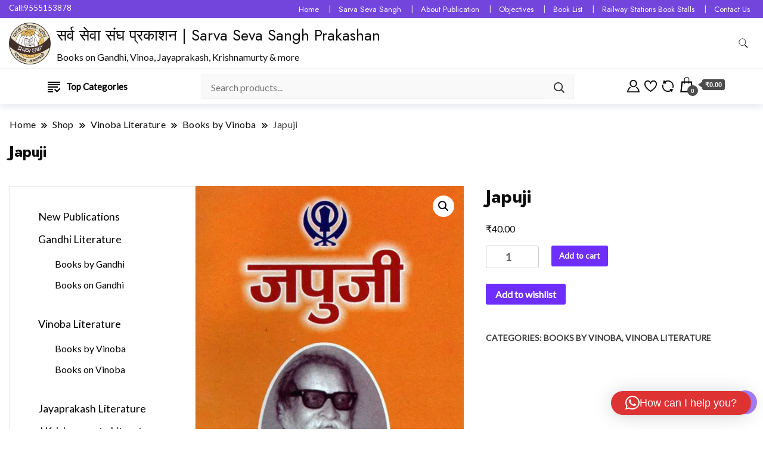

--- FILE ---
content_type: text/html; charset=UTF-8
request_url: https://www.sssprakashan.com/product/japuji/
body_size: 28283
content:
		<!DOCTYPE html>
		<html lang="en-US">
		<head itemscope itemtype="https://schema.org/WebSite">
		<meta charset="UTF-8">
		<meta name="viewport" content="width=device-width, initial-scale=1">
		<link rel="profile" href="http://gmpg.org/xfn/11">
						<script>document.documentElement.className = document.documentElement.className + ' yes-js js_active js'</script>
			<title>Japuji &#8211; सर्व सेवा संघ प्रकाशन | Sarva Seva Sangh Prakashan</title>
<meta name='robots' content='max-image-preview:large' />
<link rel='dns-prefetch' href='//fonts.googleapis.com' />
<link rel="alternate" type="application/rss+xml" title="सर्व सेवा संघ प्रकाशन | Sarva Seva Sangh Prakashan &raquo; Feed" href="https://www.sssprakashan.com/feed/" />
<link rel="alternate" title="oEmbed (JSON)" type="application/json+oembed" href="https://www.sssprakashan.com/wp-json/oembed/1.0/embed?url=https%3A%2F%2Fwww.sssprakashan.com%2Fproduct%2Fjapuji%2F" />
<link rel="alternate" title="oEmbed (XML)" type="text/xml+oembed" href="https://www.sssprakashan.com/wp-json/oembed/1.0/embed?url=https%3A%2F%2Fwww.sssprakashan.com%2Fproduct%2Fjapuji%2F&#038;format=xml" />
<style id='wp-img-auto-sizes-contain-inline-css'>
img:is([sizes=auto i],[sizes^="auto," i]){contain-intrinsic-size:3000px 1500px}
/*# sourceURL=wp-img-auto-sizes-contain-inline-css */
</style>
<style id='wp-emoji-styles-inline-css'>

	img.wp-smiley, img.emoji {
		display: inline !important;
		border: none !important;
		box-shadow: none !important;
		height: 1em !important;
		width: 1em !important;
		margin: 0 0.07em !important;
		vertical-align: -0.1em !important;
		background: none !important;
		padding: 0 !important;
	}
/*# sourceURL=wp-emoji-styles-inline-css */
</style>
<link rel='stylesheet' id='wp-block-library-css' href='https://www.sssprakashan.com/wp-includes/css/dist/block-library/style.min.css?ver=6.9' media='all' />
<style id='classic-theme-styles-inline-css'>
/*! This file is auto-generated */
.wp-block-button__link{color:#fff;background-color:#32373c;border-radius:9999px;box-shadow:none;text-decoration:none;padding:calc(.667em + 2px) calc(1.333em + 2px);font-size:1.125em}.wp-block-file__button{background:#32373c;color:#fff;text-decoration:none}
/*# sourceURL=/wp-includes/css/classic-themes.min.css */
</style>
<style id='pdfemb-pdf-embedder-viewer-style-inline-css'>
.wp-block-pdfemb-pdf-embedder-viewer{max-width:none}

/*# sourceURL=https://www.sssprakashan.com/wp-content/plugins/pdf-embedder/block/build/style-index.css */
</style>
<link rel='stylesheet' id='jquery-selectBox-css' href='https://www.sssprakashan.com/wp-content/plugins/yith-woocommerce-wishlist/assets/css/jquery.selectBox.css?ver=1.2.0' media='all' />
<link rel='stylesheet' id='woocommerce_prettyPhoto_css-css' href='//www.sssprakashan.com/wp-content/plugins/woocommerce/assets/css/prettyPhoto.css?ver=3.1.6' media='all' />
<link rel='stylesheet' id='yith-wcwl-main-css' href='https://www.sssprakashan.com/wp-content/plugins/yith-woocommerce-wishlist/assets/css/style.css?ver=4.11.0' media='all' />
<style id='yith-wcwl-main-inline-css'>
 :root { --rounded-corners-radius: 16px; --add-to-cart-rounded-corners-radius: 16px; --color-headers-background: #F4F4F4; --feedback-duration: 3s } 
 :root { --rounded-corners-radius: 16px; --add-to-cart-rounded-corners-radius: 16px; --color-headers-background: #F4F4F4; --feedback-duration: 3s } 
/*# sourceURL=yith-wcwl-main-inline-css */
</style>
<style id='global-styles-inline-css'>
:root{--wp--preset--aspect-ratio--square: 1;--wp--preset--aspect-ratio--4-3: 4/3;--wp--preset--aspect-ratio--3-4: 3/4;--wp--preset--aspect-ratio--3-2: 3/2;--wp--preset--aspect-ratio--2-3: 2/3;--wp--preset--aspect-ratio--16-9: 16/9;--wp--preset--aspect-ratio--9-16: 9/16;--wp--preset--color--black: #000000;--wp--preset--color--cyan-bluish-gray: #abb8c3;--wp--preset--color--white: #ffffff;--wp--preset--color--pale-pink: #f78da7;--wp--preset--color--vivid-red: #cf2e2e;--wp--preset--color--luminous-vivid-orange: #ff6900;--wp--preset--color--luminous-vivid-amber: #fcb900;--wp--preset--color--light-green-cyan: #7bdcb5;--wp--preset--color--vivid-green-cyan: #00d084;--wp--preset--color--pale-cyan-blue: #8ed1fc;--wp--preset--color--vivid-cyan-blue: #0693e3;--wp--preset--color--vivid-purple: #9b51e0;--wp--preset--gradient--vivid-cyan-blue-to-vivid-purple: linear-gradient(135deg,rgb(6,147,227) 0%,rgb(155,81,224) 100%);--wp--preset--gradient--light-green-cyan-to-vivid-green-cyan: linear-gradient(135deg,rgb(122,220,180) 0%,rgb(0,208,130) 100%);--wp--preset--gradient--luminous-vivid-amber-to-luminous-vivid-orange: linear-gradient(135deg,rgb(252,185,0) 0%,rgb(255,105,0) 100%);--wp--preset--gradient--luminous-vivid-orange-to-vivid-red: linear-gradient(135deg,rgb(255,105,0) 0%,rgb(207,46,46) 100%);--wp--preset--gradient--very-light-gray-to-cyan-bluish-gray: linear-gradient(135deg,rgb(238,238,238) 0%,rgb(169,184,195) 100%);--wp--preset--gradient--cool-to-warm-spectrum: linear-gradient(135deg,rgb(74,234,220) 0%,rgb(151,120,209) 20%,rgb(207,42,186) 40%,rgb(238,44,130) 60%,rgb(251,105,98) 80%,rgb(254,248,76) 100%);--wp--preset--gradient--blush-light-purple: linear-gradient(135deg,rgb(255,206,236) 0%,rgb(152,150,240) 100%);--wp--preset--gradient--blush-bordeaux: linear-gradient(135deg,rgb(254,205,165) 0%,rgb(254,45,45) 50%,rgb(107,0,62) 100%);--wp--preset--gradient--luminous-dusk: linear-gradient(135deg,rgb(255,203,112) 0%,rgb(199,81,192) 50%,rgb(65,88,208) 100%);--wp--preset--gradient--pale-ocean: linear-gradient(135deg,rgb(255,245,203) 0%,rgb(182,227,212) 50%,rgb(51,167,181) 100%);--wp--preset--gradient--electric-grass: linear-gradient(135deg,rgb(202,248,128) 0%,rgb(113,206,126) 100%);--wp--preset--gradient--midnight: linear-gradient(135deg,rgb(2,3,129) 0%,rgb(40,116,252) 100%);--wp--preset--font-size--small: 13px;--wp--preset--font-size--medium: 20px;--wp--preset--font-size--large: 36px;--wp--preset--font-size--x-large: 42px;--wp--preset--spacing--20: 0.44rem;--wp--preset--spacing--30: 0.67rem;--wp--preset--spacing--40: 1rem;--wp--preset--spacing--50: 1.5rem;--wp--preset--spacing--60: 2.25rem;--wp--preset--spacing--70: 3.38rem;--wp--preset--spacing--80: 5.06rem;--wp--preset--shadow--natural: 6px 6px 9px rgba(0, 0, 0, 0.2);--wp--preset--shadow--deep: 12px 12px 50px rgba(0, 0, 0, 0.4);--wp--preset--shadow--sharp: 6px 6px 0px rgba(0, 0, 0, 0.2);--wp--preset--shadow--outlined: 6px 6px 0px -3px rgb(255, 255, 255), 6px 6px rgb(0, 0, 0);--wp--preset--shadow--crisp: 6px 6px 0px rgb(0, 0, 0);}:where(.is-layout-flex){gap: 0.5em;}:where(.is-layout-grid){gap: 0.5em;}body .is-layout-flex{display: flex;}.is-layout-flex{flex-wrap: wrap;align-items: center;}.is-layout-flex > :is(*, div){margin: 0;}body .is-layout-grid{display: grid;}.is-layout-grid > :is(*, div){margin: 0;}:where(.wp-block-columns.is-layout-flex){gap: 2em;}:where(.wp-block-columns.is-layout-grid){gap: 2em;}:where(.wp-block-post-template.is-layout-flex){gap: 1.25em;}:where(.wp-block-post-template.is-layout-grid){gap: 1.25em;}.has-black-color{color: var(--wp--preset--color--black) !important;}.has-cyan-bluish-gray-color{color: var(--wp--preset--color--cyan-bluish-gray) !important;}.has-white-color{color: var(--wp--preset--color--white) !important;}.has-pale-pink-color{color: var(--wp--preset--color--pale-pink) !important;}.has-vivid-red-color{color: var(--wp--preset--color--vivid-red) !important;}.has-luminous-vivid-orange-color{color: var(--wp--preset--color--luminous-vivid-orange) !important;}.has-luminous-vivid-amber-color{color: var(--wp--preset--color--luminous-vivid-amber) !important;}.has-light-green-cyan-color{color: var(--wp--preset--color--light-green-cyan) !important;}.has-vivid-green-cyan-color{color: var(--wp--preset--color--vivid-green-cyan) !important;}.has-pale-cyan-blue-color{color: var(--wp--preset--color--pale-cyan-blue) !important;}.has-vivid-cyan-blue-color{color: var(--wp--preset--color--vivid-cyan-blue) !important;}.has-vivid-purple-color{color: var(--wp--preset--color--vivid-purple) !important;}.has-black-background-color{background-color: var(--wp--preset--color--black) !important;}.has-cyan-bluish-gray-background-color{background-color: var(--wp--preset--color--cyan-bluish-gray) !important;}.has-white-background-color{background-color: var(--wp--preset--color--white) !important;}.has-pale-pink-background-color{background-color: var(--wp--preset--color--pale-pink) !important;}.has-vivid-red-background-color{background-color: var(--wp--preset--color--vivid-red) !important;}.has-luminous-vivid-orange-background-color{background-color: var(--wp--preset--color--luminous-vivid-orange) !important;}.has-luminous-vivid-amber-background-color{background-color: var(--wp--preset--color--luminous-vivid-amber) !important;}.has-light-green-cyan-background-color{background-color: var(--wp--preset--color--light-green-cyan) !important;}.has-vivid-green-cyan-background-color{background-color: var(--wp--preset--color--vivid-green-cyan) !important;}.has-pale-cyan-blue-background-color{background-color: var(--wp--preset--color--pale-cyan-blue) !important;}.has-vivid-cyan-blue-background-color{background-color: var(--wp--preset--color--vivid-cyan-blue) !important;}.has-vivid-purple-background-color{background-color: var(--wp--preset--color--vivid-purple) !important;}.has-black-border-color{border-color: var(--wp--preset--color--black) !important;}.has-cyan-bluish-gray-border-color{border-color: var(--wp--preset--color--cyan-bluish-gray) !important;}.has-white-border-color{border-color: var(--wp--preset--color--white) !important;}.has-pale-pink-border-color{border-color: var(--wp--preset--color--pale-pink) !important;}.has-vivid-red-border-color{border-color: var(--wp--preset--color--vivid-red) !important;}.has-luminous-vivid-orange-border-color{border-color: var(--wp--preset--color--luminous-vivid-orange) !important;}.has-luminous-vivid-amber-border-color{border-color: var(--wp--preset--color--luminous-vivid-amber) !important;}.has-light-green-cyan-border-color{border-color: var(--wp--preset--color--light-green-cyan) !important;}.has-vivid-green-cyan-border-color{border-color: var(--wp--preset--color--vivid-green-cyan) !important;}.has-pale-cyan-blue-border-color{border-color: var(--wp--preset--color--pale-cyan-blue) !important;}.has-vivid-cyan-blue-border-color{border-color: var(--wp--preset--color--vivid-cyan-blue) !important;}.has-vivid-purple-border-color{border-color: var(--wp--preset--color--vivid-purple) !important;}.has-vivid-cyan-blue-to-vivid-purple-gradient-background{background: var(--wp--preset--gradient--vivid-cyan-blue-to-vivid-purple) !important;}.has-light-green-cyan-to-vivid-green-cyan-gradient-background{background: var(--wp--preset--gradient--light-green-cyan-to-vivid-green-cyan) !important;}.has-luminous-vivid-amber-to-luminous-vivid-orange-gradient-background{background: var(--wp--preset--gradient--luminous-vivid-amber-to-luminous-vivid-orange) !important;}.has-luminous-vivid-orange-to-vivid-red-gradient-background{background: var(--wp--preset--gradient--luminous-vivid-orange-to-vivid-red) !important;}.has-very-light-gray-to-cyan-bluish-gray-gradient-background{background: var(--wp--preset--gradient--very-light-gray-to-cyan-bluish-gray) !important;}.has-cool-to-warm-spectrum-gradient-background{background: var(--wp--preset--gradient--cool-to-warm-spectrum) !important;}.has-blush-light-purple-gradient-background{background: var(--wp--preset--gradient--blush-light-purple) !important;}.has-blush-bordeaux-gradient-background{background: var(--wp--preset--gradient--blush-bordeaux) !important;}.has-luminous-dusk-gradient-background{background: var(--wp--preset--gradient--luminous-dusk) !important;}.has-pale-ocean-gradient-background{background: var(--wp--preset--gradient--pale-ocean) !important;}.has-electric-grass-gradient-background{background: var(--wp--preset--gradient--electric-grass) !important;}.has-midnight-gradient-background{background: var(--wp--preset--gradient--midnight) !important;}.has-small-font-size{font-size: var(--wp--preset--font-size--small) !important;}.has-medium-font-size{font-size: var(--wp--preset--font-size--medium) !important;}.has-large-font-size{font-size: var(--wp--preset--font-size--large) !important;}.has-x-large-font-size{font-size: var(--wp--preset--font-size--x-large) !important;}
:where(.wp-block-post-template.is-layout-flex){gap: 1.25em;}:where(.wp-block-post-template.is-layout-grid){gap: 1.25em;}
:where(.wp-block-term-template.is-layout-flex){gap: 1.25em;}:where(.wp-block-term-template.is-layout-grid){gap: 1.25em;}
:where(.wp-block-columns.is-layout-flex){gap: 2em;}:where(.wp-block-columns.is-layout-grid){gap: 2em;}
:root :where(.wp-block-pullquote){font-size: 1.5em;line-height: 1.6;}
/*# sourceURL=global-styles-inline-css */
</style>
<link rel='stylesheet' id='apss-font-awesome-four-css' href='https://www.sssprakashan.com/wp-content/plugins/accesspress-social-share/css/font-awesome.min.css?ver=4.5.6' media='all' />
<link rel='stylesheet' id='apss-frontend-css-css' href='https://www.sssprakashan.com/wp-content/plugins/accesspress-social-share/css/frontend.css?ver=4.5.6' media='all' />
<link rel='stylesheet' id='apss-font-opensans-css' href='//fonts.googleapis.com/css?family=Open+Sans&#038;ver=6.9' media='all' />
<link rel='stylesheet' id='aptf-bxslider-css' href='https://www.sssprakashan.com/wp-content/plugins/accesspress-twitter-feed/css/jquery.bxslider.css?ver=1.6.9' media='all' />
<link rel='stylesheet' id='aptf-front-css-css' href='https://www.sssprakashan.com/wp-content/plugins/accesspress-twitter-feed/css/frontend.css?ver=1.6.9' media='all' />
<link rel='stylesheet' id='aptf-font-css-css' href='https://www.sssprakashan.com/wp-content/plugins/accesspress-twitter-feed/css/fonts.css?ver=1.6.9' media='all' />
<link rel='stylesheet' id='contact-form-7-css' href='https://www.sssprakashan.com/wp-content/plugins/contact-form-7/includes/css/styles.css?ver=6.1.4' media='all' />
<link rel='stylesheet' id='email-subscribers-css' href='https://www.sssprakashan.com/wp-content/plugins/email-subscribers/lite/public/css/email-subscribers-public.css?ver=5.9.14' media='all' />
<link rel='stylesheet' id='photoswipe-css' href='https://www.sssprakashan.com/wp-content/plugins/woocommerce/assets/css/photoswipe/photoswipe.min.css?ver=10.4.3' media='all' />
<link rel='stylesheet' id='photoswipe-default-skin-css' href='https://www.sssprakashan.com/wp-content/plugins/woocommerce/assets/css/photoswipe/default-skin/default-skin.min.css?ver=10.4.3' media='all' />
<link rel='stylesheet' id='woocommerce-layout-css' href='https://www.sssprakashan.com/wp-content/plugins/woocommerce/assets/css/woocommerce-layout.css?ver=10.4.3' media='all' />
<link rel='stylesheet' id='woocommerce-smallscreen-css' href='https://www.sssprakashan.com/wp-content/plugins/woocommerce/assets/css/woocommerce-smallscreen.css?ver=10.4.3' media='only screen and (max-width: 768px)' />
<link rel='stylesheet' id='woocommerce-general-css' href='https://www.sssprakashan.com/wp-content/plugins/woocommerce/assets/css/woocommerce.css?ver=10.4.3' media='all' />
<style id='woocommerce-inline-inline-css'>
.woocommerce form .form-row .required { visibility: visible; }
/*# sourceURL=woocommerce-inline-inline-css */
</style>
<link rel='stylesheet' id='yith-quick-view-css' href='https://www.sssprakashan.com/wp-content/plugins/yith-woocommerce-quick-view/assets/css/yith-quick-view.css?ver=2.10.0' media='all' />
<style id='yith-quick-view-inline-css'>

				#yith-quick-view-modal .yith-quick-view-overlay{background:rgba( 0, 0, 0, 0.8)}
				#yith-quick-view-modal .yith-wcqv-main{background:#ffffff;}
				#yith-quick-view-close{color:#cdcdcd;}
				#yith-quick-view-close:hover{color:#ff0000;}
/*# sourceURL=yith-quick-view-inline-css */
</style>
<link rel='stylesheet' id='issuem_style-css' href='https://www.sssprakashan.com/wp-content/plugins/issuem/css/issuem.css?ver=2.9.1' media='all' />
<link rel='stylesheet' id='jquery-issuem-flexslider-css' href='https://www.sssprakashan.com/wp-content/plugins/issuem/css/flexslider.css?ver=2.9.1' media='all' />
<link rel='stylesheet' id='tech_storefront_cfg_parent-css' href='https://www.sssprakashan.com/wp-content/themes/best-shop/style.css?ver=6.9' media='all' />
<link rel='stylesheet' id='best-shop-google-fonts-css' href='https://fonts.googleapis.com/css?family=Jost%3A300%2C300i%2C400%2C400i%2C700%2C700i%7CLato%3A300%2C300i%2C400%2C400i%2C500%2C500i%2C600%2C600i&#038;subset=latin%2Clatin-ext' media='all' />
<link rel='stylesheet' id='best-shop-bootstrap-css' href='https://www.sssprakashan.com/wp-content/themes/best-shop/css/bootstrap.css?ver=6.9' media='all' />
<link rel='stylesheet' id='best-shop-style-css' href='https://www.sssprakashan.com/wp-content/themes/tech-storefront/style.css?ver=6.9' media='all' />
<link rel='stylesheet' id='jquery-fixedheadertable-style-css' href='https://www.sssprakashan.com/wp-content/plugins/yith-woocommerce-compare/assets/css/jquery.dataTables.css?ver=1.10.18' media='all' />
<link rel='stylesheet' id='yith_woocompare_page-css' href='https://www.sssprakashan.com/wp-content/plugins/yith-woocommerce-compare/assets/css/compare.css?ver=3.7.0' media='all' />
<link rel='stylesheet' id='yith-woocompare-widget-css' href='https://www.sssprakashan.com/wp-content/plugins/yith-woocommerce-compare/assets/css/widget.css?ver=3.7.0' media='all' />
<script src="https://www.sssprakashan.com/wp-includes/js/jquery/jquery.min.js?ver=3.7.1" id="jquery-core-js"></script>
<script src="https://www.sssprakashan.com/wp-includes/js/jquery/jquery-migrate.min.js?ver=3.4.1" id="jquery-migrate-js"></script>
<script src="https://www.sssprakashan.com/wp-content/plugins/accesspress-twitter-feed/js/jquery.bxslider.min.js?ver=1.6.9" id="aptf-bxslider-js"></script>
<script src="https://www.sssprakashan.com/wp-content/plugins/accesspress-twitter-feed/js/frontend.js?ver=1.6.9" id="aptf-front-js-js"></script>
<script src="https://www.sssprakashan.com/wp-content/plugins/woocommerce/assets/js/jquery-blockui/jquery.blockUI.min.js?ver=2.7.0-wc.10.4.3" id="wc-jquery-blockui-js" defer data-wp-strategy="defer"></script>
<script id="wc-add-to-cart-js-extra">
var wc_add_to_cart_params = {"ajax_url":"/wp-admin/admin-ajax.php","wc_ajax_url":"/?wc-ajax=%%endpoint%%","i18n_view_cart":"View cart","cart_url":"https://www.sssprakashan.com/cart/","is_cart":"","cart_redirect_after_add":"no"};
//# sourceURL=wc-add-to-cart-js-extra
</script>
<script src="https://www.sssprakashan.com/wp-content/plugins/woocommerce/assets/js/frontend/add-to-cart.min.js?ver=10.4.3" id="wc-add-to-cart-js" defer data-wp-strategy="defer"></script>
<script src="https://www.sssprakashan.com/wp-content/plugins/woocommerce/assets/js/zoom/jquery.zoom.min.js?ver=1.7.21-wc.10.4.3" id="wc-zoom-js" defer data-wp-strategy="defer"></script>
<script src="https://www.sssprakashan.com/wp-content/plugins/woocommerce/assets/js/flexslider/jquery.flexslider.min.js?ver=2.7.2-wc.10.4.3" id="wc-flexslider-js" defer data-wp-strategy="defer"></script>
<script src="https://www.sssprakashan.com/wp-content/plugins/woocommerce/assets/js/photoswipe/photoswipe.min.js?ver=4.1.1-wc.10.4.3" id="wc-photoswipe-js" defer data-wp-strategy="defer"></script>
<script src="https://www.sssprakashan.com/wp-content/plugins/woocommerce/assets/js/photoswipe/photoswipe-ui-default.min.js?ver=4.1.1-wc.10.4.3" id="wc-photoswipe-ui-default-js" defer data-wp-strategy="defer"></script>
<script id="wc-single-product-js-extra">
var wc_single_product_params = {"i18n_required_rating_text":"Please select a rating","i18n_rating_options":["1 of 5 stars","2 of 5 stars","3 of 5 stars","4 of 5 stars","5 of 5 stars"],"i18n_product_gallery_trigger_text":"View full-screen image gallery","review_rating_required":"yes","flexslider":{"rtl":false,"animation":"slide","smoothHeight":true,"directionNav":false,"controlNav":"thumbnails","slideshow":false,"animationSpeed":500,"animationLoop":false,"allowOneSlide":false},"zoom_enabled":"1","zoom_options":[],"photoswipe_enabled":"1","photoswipe_options":{"shareEl":false,"closeOnScroll":false,"history":false,"hideAnimationDuration":0,"showAnimationDuration":0},"flexslider_enabled":"1"};
//# sourceURL=wc-single-product-js-extra
</script>
<script src="https://www.sssprakashan.com/wp-content/plugins/woocommerce/assets/js/frontend/single-product.min.js?ver=10.4.3" id="wc-single-product-js" defer data-wp-strategy="defer"></script>
<script src="https://www.sssprakashan.com/wp-content/plugins/woocommerce/assets/js/js-cookie/js.cookie.min.js?ver=2.1.4-wc.10.4.3" id="wc-js-cookie-js" defer data-wp-strategy="defer"></script>
<script id="woocommerce-js-extra">
var woocommerce_params = {"ajax_url":"/wp-admin/admin-ajax.php","wc_ajax_url":"/?wc-ajax=%%endpoint%%","i18n_password_show":"Show password","i18n_password_hide":"Hide password"};
//# sourceURL=woocommerce-js-extra
</script>
<script src="https://www.sssprakashan.com/wp-content/plugins/woocommerce/assets/js/frontend/woocommerce.min.js?ver=10.4.3" id="woocommerce-js" defer data-wp-strategy="defer"></script>
<script src="https://www.sssprakashan.com/wp-content/themes/best-shop/js/bootstrap.js?ver=6.9" id="best-shop-bootstrap-js"></script>
<script src="https://www.sssprakashan.com/wp-content/themes/best-shop/js/jquery.marquee.js?ver=6.9" id="best-shop--marquee-js"></script>
<link rel="https://api.w.org/" href="https://www.sssprakashan.com/wp-json/" /><link rel="alternate" title="JSON" type="application/json" href="https://www.sssprakashan.com/wp-json/wp/v2/product/370" /><link rel="EditURI" type="application/rsd+xml" title="RSD" href="https://www.sssprakashan.com/xmlrpc.php?rsd" />
<meta name="generator" content="WordPress 6.9" />
<meta name="generator" content="WooCommerce 10.4.3" />
<link rel="canonical" href="https://www.sssprakashan.com/product/japuji/" />
<link rel='shortlink' href='https://www.sssprakashan.com/?p=370' />
<style type="text/css">
.qtranxs_flag_en {background-image: url(https://www.sssprakashan.com/wp-content/plugins/qtranslate-x/flags/gb.png); background-repeat: no-repeat;}
.qtranxs_flag_hi {background-image: url(https://www.sssprakashan.com/wp-content/plugins/qtranslate-x/flags/in.png); background-repeat: no-repeat;}
</style>
<link hreflang="en" href="https://www.sssprakashan.com/en/product/japuji/" rel="alternate" />
<link hreflang="hi" href="https://www.sssprakashan.com/hi/product/japuji/" rel="alternate" />
<link hreflang="x-default" href="https://www.sssprakashan.com/product/japuji/" rel="alternate" />
<meta name="generator" content="qTranslate-X 3.4.6.8" />
	<style type="text/css" id="custom-theme-colors" >
        :root {
            --gbl-primary-color: #6e2eff ;
            --gbl-secondary-color: #000 ;
            --gbl-primary-font: Jost, Serif ;
            --gbl-secondary-font: Lato, Sans Serif ;
            --logo-width: 80 ;
            --header-text-color: ##000000 ;            
            --footer-color: #e3e3e3 ;
            --footer-text-color: #000 ;
            --content-width: 1280px ;
            --woo-bar-color: #000 ;  
            --woo-bar-bg-color: #fff ;
            --menu-text-color: #e8e8e8 ;  
            --menu-bg-color: #000000 ;  
            --text-color: #0c0c0c ;
            --topbar-bg-color: #7345dd ;
            --topbar-text-color: #fff ;
            --e-global-color-primary: #6e2eff ;
            --gbl-background-color:#ffffff ;
            --gbl-body-font-size:1em ;
            --gbl-footer-num-of-colums:4 ;
            
        }

        .site-branding img.custom-logo {
            max-width:80px ;    
        }
        @media (min-width: 1024px) {
            #masthead {
                background-image:url('');
                background-size: cover;
                background-position: center center;
            }
        }
        body.custom-background-image .site, 
        body.custom-background-color .site,
        .mobile-navigation {
            background-color: #ffffff;
        }

        .site-footer {
            background:url("") ;
            background-repeat: no-repeat;
            background-size: cover;
            background-position: center center;
        }
        
        .site-footer .footer-overlay {
            background-color:#e3e3e3;
        }
                
	</style>
	<noscript><style>.woocommerce-product-gallery{ opacity: 1 !important; }</style></noscript>
	<meta name="generator" content="Elementor 3.34.1; features: e_font_icon_svg, additional_custom_breakpoints; settings: css_print_method-external, google_font-enabled, font_display-swap">
			<style>
				.e-con.e-parent:nth-of-type(n+4):not(.e-lazyloaded):not(.e-no-lazyload),
				.e-con.e-parent:nth-of-type(n+4):not(.e-lazyloaded):not(.e-no-lazyload) * {
					background-image: none !important;
				}
				@media screen and (max-height: 1024px) {
					.e-con.e-parent:nth-of-type(n+3):not(.e-lazyloaded):not(.e-no-lazyload),
					.e-con.e-parent:nth-of-type(n+3):not(.e-lazyloaded):not(.e-no-lazyload) * {
						background-image: none !important;
					}
				}
				@media screen and (max-height: 640px) {
					.e-con.e-parent:nth-of-type(n+2):not(.e-lazyloaded):not(.e-no-lazyload),
					.e-con.e-parent:nth-of-type(n+2):not(.e-lazyloaded):not(.e-no-lazyload) * {
						background-image: none !important;
					}
				}
			</style>
			</head>

<body class="wp-singular product-template-default single single-product postid-370 wp-custom-logo wp-theme-best-shop wp-child-theme-tech-storefront theme-best-shop woocommerce woocommerce-page woocommerce-no-js hide-woo-search-cat disable-sticky-menu leftsidebar elementor-default elementor-kit-1627" itemscope itemtype="https://schema.org/WebPage">
		<div id="page" class="site">
			<a class="skip-link screen-reader-text" href="#primary">Skip to content</a>
		    
		<header id="masthead" class="site-header style-one 
         header-no-border  hide-menu-cart "
        itemscope itemtype="https://schema.org/WPHeader">
            
                        
            <div class="top-bar-menu">
                <div class="container">
                    
                    <div class="left-menu">                        
                    <ul>
                                                <li>Call:9555153878</li>
                          
                        
                         
                        
                           
                        
                        </ul>                      
                    </div>
                    
                    <div class="right-menu">
                    <div class="top-bar-menu"><ul id="menu-top-right-navigation" class="menu"><li id="menu-item-1548" class="menu-item menu-item-type-custom menu-item-object-custom menu-item-1548"><a href="/">Home</a></li>
<li id="menu-item-1560" class="menu-item menu-item-type-custom menu-item-object-custom menu-item-1560"><a href="https://sarvasevasangh.in/">Sarva Seva Sangh</a></li>
<li id="menu-item-1544" class="menu-item menu-item-type-post_type menu-item-object-page menu-item-1544"><a target="_blank" href="https://www.sssprakashan.com/about-publication/">About Publication</a></li>
<li id="menu-item-1543" class="menu-item menu-item-type-post_type menu-item-object-page menu-item-1543"><a target="_blank" href="https://www.sssprakashan.com/objectives/">Objectives</a></li>
<li id="menu-item-1541" class="menu-item menu-item-type-post_type menu-item-object-page menu-item-1541"><a target="_blank" href="https://www.sssprakashan.com/book-list/">Book List</a></li>
<li id="menu-item-1542" class="menu-item menu-item-type-post_type menu-item-object-page menu-item-1542"><a target="_blank" href="https://www.sssprakashan.com/book-stalls-at-railway-stations/">Railway Stations Book Stalls</a></li>
<li id="menu-item-1545" class="menu-item menu-item-type-post_type menu-item-object-page menu-item-1545"><a target="_blank" href="https://www.sssprakashan.com/contact-us/">Contact Us</a></li>
</ul></div>                    </div>
                    
                </div>
            </div>
            
             
                         
			<div class=" main-menu-wrap ">
                <div class="container">
				<div class="header-wrapper">
					        <div class="site-branding" itemscope itemtype="https://schema.org/Organization">
            <a href="https://www.sssprakashan.com/" class="custom-logo-link" rel="home"><img fetchpriority="high" width="512" height="512" src="https://www.sssprakashan.com/wp-content/uploads/2025/02/cropped-sssp_logo.png" class="custom-logo" alt="सर्व सेवा संघ प्रकाशन | Sarva Seva Sangh Prakashan" decoding="async" srcset="https://www.sssprakashan.com/wp-content/uploads/2025/02/cropped-sssp_logo.png 512w, https://www.sssprakashan.com/wp-content/uploads/2025/02/cropped-sssp_logo-300x300.png 300w, https://www.sssprakashan.com/wp-content/uploads/2025/02/cropped-sssp_logo-150x150.png 150w, https://www.sssprakashan.com/wp-content/uploads/2025/02/cropped-sssp_logo-350x350.png 350w, https://www.sssprakashan.com/wp-content/uploads/2025/02/cropped-sssp_logo-100x100.png 100w" sizes="(max-width: 512px) 100vw, 512px" /></a><div class="site-title-logo">                <p class="site-title" itemprop="name"><a href="https://www.sssprakashan.com/" rel="home" itemprop="url">सर्व सेवा संघ प्रकाशन | Sarva Seva Sangh Prakashan</a></p>
                                <p class="site-description" itemprop="description">Books on Gandhi, Vinoa, Jayaprakash, Krishnamurty &amp; more</p>
                        </div>
        </div><!-- .site-branding -->
        					<div class="nav-wrap">
                        						<div class="header-left">
													</div>
						<div class="header-right">
								<div class="header-search">
		<button class="header-search-icon" aria-label="search form toggle" data-toggle-target=".search-modal" data-toggle-body-class="showing-search-modal" data-set-focus=".search-modal .search-field" aria-expanded="false">
			<svg xmlns="http://www.w3.org/2000/svg" width="16.197" height="16.546"
                viewBox="0 0 16.197 16.546" aria-label="Search Icon">
                <path id="icons8-search"
                    d="M9.939,3a5.939,5.939,0,1,0,3.472,10.754l4.6,4.585.983-.983L14.448,12.8A5.939,5.939,0,0,0,9.939,3Zm0,.7A5.24,5.24,0,1,1,4.7,8.939,5.235,5.235,0,0,1,9.939,3.7Z"
                    transform="translate(-3.5 -2.5) "
                    stroke-width="2"  />
            </svg>
		</button>
		<div class="header-search-form search-modal cover-modal" data-modal-target-string=".search-modal">
			<div class="header-search-inner-wrap">'
				<form role="search" method="get" class="search-form" action="https://www.sssprakashan.com/">
				<label>
					<span class="screen-reader-text">Search for:</span>
					<input type="search" class="search-field" placeholder="Search &hellip;" value="" name="s" />
				</label>
				<input type="submit" class="search-submit" value="Search" />
			</form>				<button aria-label="search form close" class="close" data-toggle-target=".search-modal" data-toggle-body-class="showing-search-modal" data-set-focus=".search-modal .search-field" aria-expanded="false"></button>
			</div>
		</div>
	</div><!-- .header-seearch -->
						</div>
                                                
					</div><!-- #site-navigation -->
				</div>
                </div>
			</div>
            
                <div class="mobile-header">
        <div class="header-main">
            <div class="container">
                <div class="mob-nav-site-branding-wrap">
                    <div class="header-center">
                                <div class="site-branding" itemscope itemtype="https://schema.org/Organization">
            <a href="https://www.sssprakashan.com/" class="custom-logo-link" rel="home"><img fetchpriority="high" width="512" height="512" src="https://www.sssprakashan.com/wp-content/uploads/2025/02/cropped-sssp_logo.png" class="custom-logo" alt="सर्व सेवा संघ प्रकाशन | Sarva Seva Sangh Prakashan" decoding="async" srcset="https://www.sssprakashan.com/wp-content/uploads/2025/02/cropped-sssp_logo.png 512w, https://www.sssprakashan.com/wp-content/uploads/2025/02/cropped-sssp_logo-300x300.png 300w, https://www.sssprakashan.com/wp-content/uploads/2025/02/cropped-sssp_logo-150x150.png 150w, https://www.sssprakashan.com/wp-content/uploads/2025/02/cropped-sssp_logo-350x350.png 350w, https://www.sssprakashan.com/wp-content/uploads/2025/02/cropped-sssp_logo-100x100.png 100w" sizes="(max-width: 512px) 100vw, 512px" /></a><div class="site-title-logo">                <p class="site-title" itemprop="name"><a href="https://www.sssprakashan.com/" rel="home" itemprop="url">सर्व सेवा संघ प्रकाशन | Sarva Seva Sangh Prakashan</a></p>
                                <p class="site-description" itemprop="description">Books on Gandhi, Vinoa, Jayaprakash, Krishnamurty &amp; more</p>
                        </div>
        </div><!-- .site-branding -->
                            </div>
                    <button id="menu-opener" data-toggle-target=".main-menu-modal" data-toggle-body-class="showing-main-menu-modal" aria-expanded="false" data-set-focus=".close-main-nav-toggle">
                        <span></span>
                        <span></span>
                        <span></span>
                    </button>
                </div>
            </div>
        </div>
        <div class="mobile-header-wrap">
            <div class="mobile-menu-wrapper">
                <nav id="mobile-site-navigation" class="main-navigation mobile-navigation">        
                    <div class="primary-menu-list main-menu-modal cover-modal" data-modal-target-string=".main-menu-modal">                  
                        <button class="close close-main-nav-toggle" data-toggle-target=".main-menu-modal" data-toggle-body-class="showing-main-menu-modal" aria-expanded="false" data-set-focus=".main-menu-modal"></button>
                        <div class="mobile-social-wrap">
                              
                        </div>
                        <div class="mobile-menu" aria-label="Mobile">
                                                    </div>
                    </div>
                                    </nav><!-- #mobile-site-navigation -->
            </div>
        </div>  
    </div>
            <div class="woocommerce-bar">
            <nav>
            <div class="container"> 
                  <div class="produt-category-navigation">                
          <ul class="categories-menu">
                <li class="categories-menu-item">
                    <a class="categories-menu-first" href="#">                        
                        <svg width="21" height="21" xmlns="http://www.w3.org/2000/svg" fill-rule="evenodd" clip-rule="evenodd"><path d="M9 21h-9v-2h9v2zm6.695-2.88l-3.314-3.13-1.381 1.47 4.699 4.54 8.301-8.441-1.384-1.439-6.921 7zm-6.695-1.144h-9v-2h9v2zm8-3.976h-17v-2h17v2zm7-4h-24v-2h24v2zm0-4h-24v-2h24v2z"/></svg>Top Categories                    </a>
                    <ul class="categories-dropdown-menu dropdown-menu">
                        <li class="menu-item new-publications"><a href="https://www.sssprakashan.com/product-category/new-publications/" class="nav-link">New Publications</a></li><li class="menu-item gandhi-literature"><a href="https://www.sssprakashan.com/product-category/gandhi-literature/" class="nav-link">Gandhi Literature</a></li><li class="menu-item books-by-gandhi"><a href="https://www.sssprakashan.com/product-category/gandhi-literature/books-by-gandhi/" class="nav-link">Books by Gandhi</a></li><li class="menu-item books-on-gandhi"><a href="https://www.sssprakashan.com/product-category/gandhi-literature/books-on-gandhi/" class="nav-link">Books on Gandhi</a></li><li class="menu-item vinoba-literature"><a href="https://www.sssprakashan.com/product-category/vinoba-literature/" class="nav-link">Vinoba Literature</a></li><li class="menu-item books-by-vinoba"><a href="https://www.sssprakashan.com/product-category/vinoba-literature/books-by-vinoba/" class="nav-link">Books by Vinoba</a></li><li class="menu-item books-on-vinoba"><a href="https://www.sssprakashan.com/product-category/vinoba-literature/books-on-vinoba/" class="nav-link">Books on Vinoba</a></li><li class="menu-item jaiprakash-literature"><a href="https://www.sssprakashan.com/product-category/jaiprakash-literature/" class="nav-link">Jayaprakash Literature</a></li><li class="menu-item j_krishnamurty"><a href="https://www.sssprakashan.com/product-category/j_krishnamurty/" class="nav-link">J Krishnamurty Literature</a></li><li class="menu-item shivanand"><a href="https://www.sssprakashan.com/product-category/shivanand/" class="nav-link">Shivanand Literature</a></li><li class="menu-item spiritual-religious-literature"><a href="https://www.sssprakashan.com/product-category/spiritual-religious-literature/" class="nav-link">Spiritual &amp; Sarvadharma Sambhav Literature</a></li><li class="menu-item savodaya-sampoorna-kranti-lokniti-gramswaraj-books"><a href="https://www.sssprakashan.com/product-category/savodaya-sampoorna-kranti-lokniti-gramswaraj-books/" class="nav-link">Sarvodaya, Sampoorna Kranti, Lokniti &amp; Gramswaraj Literature</a></li><li class="menu-item children-literature"><a href="https://www.sssprakashan.com/product-category/children-literature/" class="nav-link">Children Literature</a></li><li class="menu-item health-naturopathy-yoga-books"><a href="https://www.sssprakashan.com/product-category/health-naturopathy-yoga-books/" class="nav-link">Health, Naturopathy &amp; Yoga Literature</a></li><li class="menu-item swamutra-chikitsa"><a href="https://www.sssprakashan.com/product-category/swamutra-chikitsa/" class="nav-link">Swamutra Chikitsa Sahitya</a></li><li class="menu-item women-power"><a href="https://www.sssprakashan.com/product-category/women-power/" class="nav-link">Women Power Literature</a></li><li class="menu-item environment-farming"><a href="https://www.sssprakashan.com/product-category/environment-farming/" class="nav-link">Environment &amp; Farming</a></li><li class="menu-item memoir_biographies"><a href="https://www.sssprakashan.com/product-category/memoir_biographies/" class="nav-link">Memoir and Biographies</a></li><li class="menu-item inspirational-literature"><a href="https://www.sssprakashan.com/product-category/inspirational-literature/" class="nav-link">Inspirational Literature</a></li><li class="menu-item educational-literature"><a href="https://www.sssprakashan.com/product-category/educational-literature/" class="nav-link">Educational Literature</a></li><li class="menu-item yoga-pranayam"><a href="https://www.sssprakashan.com/product-category/yoga-pranayam/" class="nav-link">Yoga-Pranayam Literature</a></li><li class="menu-item miscellaneous-literature"><a href="https://www.sssprakashan.com/product-category/miscellaneous-literature/" class="nav-link">Miscellaneous Literature</a></li>                    </ul>
                </li>
              </ul> 
          </div>
      <div class="product-search-form">
          <form method="get" action="https://www.sssprakashan.com/">
              <input type="hidden" name="post_type" value="product" />
              <input class="header-search-input" name="s" type="text" placeholder="Search products..."/>
              <select class="header-search-select" name="product_cat">
                  <option value="">All Categories</option> 
                  <option value="new-publications">New Publications <span>(17)</span></option><option value="gandhi-literature">Gandhi Literature <span>(79)</span></option><option value="books-by-gandhi">Books by Gandhi <span>(25)</span></option><option value="books-on-gandhi">Books on Gandhi <span>(54)</span></option><option value="vinoba-literature">Vinoba Literature <span>(71)</span></option><option value="books-by-vinoba">Books by Vinoba <span>(63)</span></option><option value="books-on-vinoba">Books on Vinoba <span>(8)</span></option><option value="jaiprakash-literature">Jayaprakash Literature <span>(19)</span></option><option value="j_krishnamurty">J Krishnamurty Literature <span>(5)</span></option><option value="shivanand">Shivanand Literature <span>(18)</span></option><option value="spiritual-religious-literature">Spiritual &amp; Sarvadharma Sambhav Literature <span>(35)</span></option><option value="savodaya-sampoorna-kranti-lokniti-gramswaraj-books">Sarvodaya, Sampoorna Kranti, Lokniti &amp; Gramswaraj Literature <span>(39)</span></option><option value="children-literature">Children Literature <span>(45)</span></option><option value="health-naturopathy-yoga-books">Health, Naturopathy &amp; Yoga Literature <span>(49)</span></option><option value="swamutra-chikitsa">Swamutra Chikitsa Sahitya <span>(4)</span></option><option value="women-power">Women Power Literature <span>(8)</span></option><option value="environment-farming">Environment &amp; Farming <span>(5)</span></option><option value="memoir_biographies">Memoir and Biographies <span>(8)</span></option><option value="inspirational-literature">Inspirational Literature <span>(10)</span></option><option value="educational-literature">Educational Literature <span>(5)</span></option><option value="yoga-pranayam">Yoga-Pranayam Literature <span>(13)</span></option><option value="miscellaneous-literature">Miscellaneous Literature <span>(11)</span></option>              </select>
              <button class="header-search-button" type="submit"></button>
          </form>
      </div>
            <div class="header-woo-icon-container">
        		
        <div class="woocommerce-bar-icons">
            <div class="header-my-account">
                <div class="header-login"> 
                    <a href="https://www.sssprakashan.com/my-account/" data-tooltip="My Account" title="My Account">
                        <svg xmlns="http://www.w3.org/2000/svg" width="21" height="21" viewBox="0 0 24 24"><path d="M12 2c2.757 0 5 2.243 5 5.001 0 2.756-2.243 5-5 5s-5-2.244-5-5c0-2.758 2.243-5.001 5-5.001zm0-2c-3.866 0-7 3.134-7 7.001 0 3.865 3.134 7 7 7s7-3.135 7-7c0-3.867-3.134-7.001-7-7.001zm6.369 13.353c-.497.498-1.057.931-1.658 1.302 2.872 1.874 4.378 5.083 4.972 7.346h-19.387c.572-2.29 2.058-5.503 4.973-7.358-.603-.374-1.162-.811-1.658-1.312-4.258 3.072-5.611 8.506-5.611 10.669h24c0-2.142-1.44-7.557-5.631-10.647z"/></svg>                    </a>
                </div>
            </div>
        </div>
                <div class="woocommerce-bar-icons">
            <div class="header-wishlist">
                <a href="https://www.sssprakashan.com/wishlist/" data-tooltip="Products in Wishlist" title="Products in Wishlist">
                    <svg xmlns="http://www.w3.org/2000/svg" width="21" height="21" viewBox="0 0 24 24"><path d="M12 9.229c.234-1.12 1.547-6.229 5.382-6.229 2.22 0 4.618 1.551 4.618 5.003 0 3.907-3.627 8.47-10 12.629-6.373-4.159-10-8.722-10-12.629 0-3.484 2.369-5.005 4.577-5.005 3.923 0 5.145 5.126 5.423 6.231zm-12-1.226c0 4.068 3.06 9.481 12 14.997 8.94-5.516 12-10.929 12-14.997 0-7.962-9.648-9.028-12-3.737-2.338-5.262-12-4.27-12 3.737z"/></svg>                </a>
            </div>
        </div>
                    <div class="woocommerce-bar-icons">
                <div class="header-compare product">
                    <a class="compare added" rel="nofollow" href="" data-tooltip="Compare Product" title="Compare Product">
                        <svg xmlns="http://www.w3.org/2000/svg" width="21" height="21" viewBox="0 0 24 24"><path d="M23 12c0 1.042-.154 2.045-.425 3h-2.101c.335-.94.526-1.947.526-3 0-4.962-4.037-9-9-9-1.706 0-3.296.484-4.655 1.314l1.858 2.686h-6.994l2.152-7 1.849 2.673c1.684-1.049 3.659-1.673 5.79-1.673 6.074 0 11 4.925 11 11zm-6.354 7.692c-1.357.826-2.944 1.308-4.646 1.308-4.962 0-9-4.038-9-9 0-1.053.191-2.06.525-3h-2.1c-.271.955-.425 1.958-.425 3 0 6.075 4.925 11 11 11 2.127 0 4.099-.621 5.78-1.667l1.853 2.667 2.152-6.989h-6.994l1.855 2.681z"/></svg>                    </a>
                </div>
            </div>
            	
        <div class="woocommerce-bar-icons">
            <div class="header-cart">
                <div class="header-cart-block">
                    <div class="header-cart-inner">                       

                        	
        <a class="cart-contents" href="https://www.sssprakashan.com/cart/" data-tooltip="Cart" title="Cart">
            <svg xmlns="http://www.w3.org/2000/svg" width="26" height="26" viewBox="0 0 24 24"><path d="M20 7h-4v-3c0-2.209-1.791-4-4-4s-4 1.791-4 4v3h-4l-2 17h20l-2-17zm-11-3c0-1.654 1.346-3 3-3s3 1.346 3 3v3h-6v-3zm-4.751 18l1.529-13h2.222v1.5c0 .276.224.5.5.5s.5-.224.5-.5v-1.5h6v1.5c0 .276.224.5.5.5s.5-.224.5-.5v-1.5h2.222l1.529 13h-15.502z"/></svg><span class="count">0</span></i>
            <div class="amount-cart">&#8377;0.00</div> 
        </a>
        
                        <ul class="site-header-cart menu list-unstyled text-center">
                            <li>
                                <div class="widget woocommerce widget_shopping_cart"><div class="widget_shopping_cart_content"></div></div>                            </li>
                        </ul>

                    </div>
                </div>
            </div>
        </div>
    
    </div> <!-- end woo icon-container -->

           
            </div>
            </nav> 
            </div>
                    
		</header><!-- #masthead -->
    

     		<header class="page-header">
			<div class="container">
				<div class="breadcrumb-wrapper">
					<header class="page-header"> <div ><div class="breadcrumb-wrapper"><div id="crumbs" itemscope itemtype="http://schema.org/BreadcrumbList">
                <span itemprop="itemListElement" itemscope itemtype="http://schema.org/ListItem">
                    <a href="https://www.sssprakashan.com" itemprop="item"><span itemprop="name">Home</span></a><meta itemprop="position" content="1" /><span class="separator"><svg width="13" height="13" viewBox="0 0 13 13" fill="none" xmlns="http://www.w3.org/2000/svg" aria-label="Breadcrumb Icon"><path d="M6.839 12.02L5.424 10.607L10.024 6.007L5.424 1.407L6.839 0L12.849 6.01L6.84 12.02H6.839ZM1.414 12.02L0 10.607L4.6 6.007L0 1.414L1.414 0L7.425 6.01L1.415 12.02H1.414V12.02Z" /></svg></span></span><span itemprop="itemListElement" itemscope itemtype="http://schema.org/ListItem"><a href="https://www.sssprakashan.com/" itemprop="item"><span itemprop="name">Shop</span></a><meta itemprop="position" content="2" /><span class="separator"><svg width="13" height="13" viewBox="0 0 13 13" fill="none" xmlns="http://www.w3.org/2000/svg" aria-label="Breadcrumb Icon"><path d="M6.839 12.02L5.424 10.607L10.024 6.007L5.424 1.407L6.839 0L12.849 6.01L6.84 12.02H6.839ZM1.414 12.02L0 10.607L4.6 6.007L0 1.414L1.414 0L7.425 6.01L1.415 12.02H1.414V12.02Z" /></svg></span></span><span itemprop="itemListElement" itemscope itemtype="http://schema.org/ListItem"><a href="https://www.sssprakashan.com/product-category/vinoba-literature/" itemprop="item"><span itemprop="name">Vinoba Literature</span></a><meta itemprop="position" content="3" /><span class="separator"><svg width="13" height="13" viewBox="0 0 13 13" fill="none" xmlns="http://www.w3.org/2000/svg" aria-label="Breadcrumb Icon"><path d="M6.839 12.02L5.424 10.607L10.024 6.007L5.424 1.407L6.839 0L12.849 6.01L6.84 12.02H6.839ZM1.414 12.02L0 10.607L4.6 6.007L0 1.414L1.414 0L7.425 6.01L1.415 12.02H1.414V12.02Z" /></svg></span></span><span itemprop="itemListElement" itemscope itemtype="http://schema.org/ListItem"><a href="https://www.sssprakashan.com/product-category/vinoba-literature/books-by-vinoba/" itemprop="item"><span itemprop="name">Books by Vinoba</span></a><meta itemprop="position" content="4" /><span class="separator"><svg width="13" height="13" viewBox="0 0 13 13" fill="none" xmlns="http://www.w3.org/2000/svg" aria-label="Breadcrumb Icon"><path d="M6.839 12.02L5.424 10.607L10.024 6.007L5.424 1.407L6.839 0L12.849 6.01L6.84 12.02H6.839ZM1.414 12.02L0 10.607L4.6 6.007L0 1.414L1.414 0L7.425 6.01L1.415 12.02H1.414V12.02Z" /></svg></span></span><span class="current" itemprop="itemListElement" itemscope itemtype="http://schema.org/ListItem"><a href="https://www.sssprakashan.com/product/japuji/" itemprop="item"><span itemprop="name">Japuji</span></a><meta itemprop="position" content="5" /></span></div></div></header><!-- .crumbs -->				</div>
				<h2 class="page-title">Japuji</h2>			</div>
		</header><!-- .page-header -->
	
<div class="woocommerce-page">
    
    <div class="content-area" id="primary">
         <div class="container">
             <div class="page-grid">
                 
                  <div class="site-main">
                      <div class="content-area">

                          <div class="woocommerce-notices-wrapper"></div><div id="product-370" class="product type-product post-370 status-publish first instock product_cat-books-by-vinoba product_cat-vinoba-literature has-post-thumbnail shipping-taxable purchasable product-type-simple">

	<div class="woocommerce-product-gallery woocommerce-product-gallery--with-images woocommerce-product-gallery--columns-4 images" data-columns="4" style="opacity: 0; transition: opacity .25s ease-in-out;">
	<div class="woocommerce-product-gallery__wrapper">
		<div data-thumb="https://www.sssprakashan.com/wp-content/uploads/2020/01/Japuji_Vinoba-100x100.jpg" data-thumb-alt="Japuji" data-thumb-srcset="https://www.sssprakashan.com/wp-content/uploads/2020/01/Japuji_Vinoba-100x100.jpg 100w, https://www.sssprakashan.com/wp-content/uploads/2020/01/Japuji_Vinoba-150x150.jpg 150w"  data-thumb-sizes="(max-width: 100px) 100vw, 100px" class="woocommerce-product-gallery__image"><a href="https://www.sssprakashan.com/wp-content/uploads/2020/01/Japuji_Vinoba.jpg"><img width="500" height="773" src="https://www.sssprakashan.com/wp-content/uploads/2020/01/Japuji_Vinoba.jpg" class="wp-post-image" alt="Japuji" data-caption="" data-src="https://www.sssprakashan.com/wp-content/uploads/2020/01/Japuji_Vinoba.jpg" data-large_image="https://www.sssprakashan.com/wp-content/uploads/2020/01/Japuji_Vinoba.jpg" data-large_image_width="500" data-large_image_height="773" decoding="async" srcset="https://www.sssprakashan.com/wp-content/uploads/2020/01/Japuji_Vinoba.jpg 500w, https://www.sssprakashan.com/wp-content/uploads/2020/01/Japuji_Vinoba-194x300.jpg 194w, https://www.sssprakashan.com/wp-content/uploads/2020/01/Japuji_Vinoba-300x464.jpg 300w" sizes="(max-width: 500px) 100vw, 500px" /></a></div>	</div>
</div>

	<div class="summary entry-summary">
		<h1 class="product_title entry-title">Japuji</h1><p class="price"><span class="woocommerce-Price-amount amount"><bdi><span class="woocommerce-Price-currencySymbol">&#8377;</span>40.00</bdi></span></p>

	
	<form class="cart" action="https://www.sssprakashan.com/product/japuji/" method="post" enctype='multipart/form-data'>
		
		<div class="quantity">
		<label class="screen-reader-text" for="quantity_696f1401d77b1">Japuji quantity</label>
	<input
		type="number"
				id="quantity_696f1401d77b1"
		class="input-text qty text"
		name="quantity"
		value="1"
		aria-label="Product quantity"
				min="1"
							step="1"
			placeholder=""
			inputmode="numeric"
			autocomplete="off"
			/>
	</div>

		<button type="submit" name="add-to-cart" value="370" class="single_add_to_cart_button button alt">Add to cart</button>

			</form>

	

<div
	class="yith-wcwl-add-to-wishlist add-to-wishlist-370 yith-wcwl-add-to-wishlist--link-style yith-wcwl-add-to-wishlist--single wishlist-fragment on-first-load"
	data-fragment-ref="370"
	data-fragment-options="{&quot;base_url&quot;:&quot;&quot;,&quot;product_id&quot;:370,&quot;parent_product_id&quot;:0,&quot;product_type&quot;:&quot;simple&quot;,&quot;is_single&quot;:true,&quot;in_default_wishlist&quot;:false,&quot;show_view&quot;:true,&quot;browse_wishlist_text&quot;:&quot;Browse wishlist&quot;,&quot;already_in_wishslist_text&quot;:&quot;The product is already in your wishlist!&quot;,&quot;product_added_text&quot;:&quot;Product added!&quot;,&quot;available_multi_wishlist&quot;:false,&quot;disable_wishlist&quot;:false,&quot;show_count&quot;:false,&quot;ajax_loading&quot;:false,&quot;loop_position&quot;:&quot;after_add_to_cart&quot;,&quot;item&quot;:&quot;add_to_wishlist&quot;}"
>
			
			<!-- ADD TO WISHLIST -->
			
<div class="yith-wcwl-add-button">
		<a
		href="?add_to_wishlist=370&#038;_wpnonce=b8aa7223ca"
		class="add_to_wishlist single_add_to_wishlist"
		data-product-id="370"
		data-product-type="simple"
		data-original-product-id="0"
		data-title="Add to wishlist"
		rel="nofollow"
	>
		<svg id="yith-wcwl-icon-heart-outline" class="yith-wcwl-icon-svg" fill="none" stroke-width="1.5" stroke="currentColor" viewBox="0 0 24 24" xmlns="http://www.w3.org/2000/svg">
  <path stroke-linecap="round" stroke-linejoin="round" d="M21 8.25c0-2.485-2.099-4.5-4.688-4.5-1.935 0-3.597 1.126-4.312 2.733-.715-1.607-2.377-2.733-4.313-2.733C5.1 3.75 3 5.765 3 8.25c0 7.22 9 12 9 12s9-4.78 9-12Z"></path>
</svg>		<span>Add to wishlist</span>
	</a>
</div>

			<!-- COUNT TEXT -->
			
			</div>
<div class="product_meta">

	
	
	<span class="posted_in">Categories: <a href="https://www.sssprakashan.com/product-category/vinoba-literature/books-by-vinoba/" rel="tag">Books by Vinoba</a>, <a href="https://www.sssprakashan.com/product-category/vinoba-literature/" rel="tag">Vinoba Literature</a></span>
	
	
</div>
	</div>

	
	<div class="woocommerce-tabs wc-tabs-wrapper">
		<ul class="tabs wc-tabs" role="tablist">
							<li role="presentation" class="description_tab" id="tab-title-description">
					<a href="#tab-description" role="tab" aria-controls="tab-description">
						Description					</a>
				</li>
							<li role="presentation" class="additional_information_tab" id="tab-title-additional_information">
					<a href="#tab-additional_information" role="tab" aria-controls="tab-additional_information">
						Additional information					</a>
				</li>
					</ul>
					<div class="woocommerce-Tabs-panel woocommerce-Tabs-panel--description panel entry-content wc-tab" id="tab-description" role="tabpanel" aria-labelledby="tab-title-description">
				
	<h2>Description</h2>

<p class="qtranxs-available-languages-message qtranxs-available-languages-message-en">Sorry, this entry is only available in <a href="https://www.sssprakashan.com/hi/product/japuji/" class="qtranxs-available-language-link qtranxs-available-language-link-hi" title="हिन्दी">हिन्दी</a>. For the sake of viewer convenience, the content is shown below in the alternative language. You may click the link to switch the active language.</p>
<p>Vinoba</p>
			</div>
					<div class="woocommerce-Tabs-panel woocommerce-Tabs-panel--additional_information panel entry-content wc-tab" id="tab-additional_information" role="tabpanel" aria-labelledby="tab-title-additional_information">
				
	<h2>Additional information</h2>

<table class="woocommerce-product-attributes shop_attributes" aria-label="Product Details">
			<tr class="woocommerce-product-attributes-item woocommerce-product-attributes-item--weight">
			<th class="woocommerce-product-attributes-item__label" scope="row">Weight</th>
			<td class="woocommerce-product-attributes-item__value">90 g</td>
		</tr>
	</table>
			</div>
		
			</div>


	<section class="related products">

					<h2>Related products</h2>
				<ul class="products columns-4">

			
					<li class="product type-product post-389 status-publish first instock product_cat-vinoba-literature product_cat-books-by-vinoba has-post-thumbnail shipping-taxable purchasable product-type-simple">
	<a href="https://www.sssprakashan.com/product/nidra-samadhi-sthiti/" class="woocommerce-LoopProduct-link woocommerce-loop-product__link"><img width="300" height="464" src="https://www.sssprakashan.com/wp-content/uploads/2020/01/Nidra-Samadhi-Sthiti-Vinoba-300x464.jpg" class="attachment-woocommerce_thumbnail size-woocommerce_thumbnail" alt="Nidra Samadhi Sthiti" decoding="async" srcset="https://www.sssprakashan.com/wp-content/uploads/2020/01/Nidra-Samadhi-Sthiti-Vinoba-300x464.jpg 300w, https://www.sssprakashan.com/wp-content/uploads/2020/01/Nidra-Samadhi-Sthiti-Vinoba-194x300.jpg 194w, https://www.sssprakashan.com/wp-content/uploads/2020/01/Nidra-Samadhi-Sthiti-Vinoba.jpg 550w" sizes="(max-width: 300px) 100vw, 300px" /><h2 class="woocommerce-loop-product__title">Nidra Samadhi Sthiti</h2>
	<span class="price"><span class="woocommerce-Price-amount amount"><bdi><span class="woocommerce-Price-currencySymbol">&#8377;</span>50.00</bdi></span></span>
    <div class="custom-cart-btn">
				<a href="/product/japuji/?add-to-cart=389" aria-describedby="woocommerce_loop_add_to_cart_link_describedby_389" data-quantity="1" class="button product_type_simple add_to_cart_button ajax_add_to_cart" data-product_id="389" data-product_sku="" aria-label="Add to cart: &ldquo;Nidra Samadhi Sthiti&rdquo;" rel="nofollow" data-success_message="&ldquo;Nidra Samadhi Sthiti&rdquo; has been added to your cart" role="button">Add to cart</a>	<span id="woocommerce_loop_add_to_cart_link_describedby_389" class="screen-reader-text">
			</span>
    </div>
	
    <div class="hover-area">
        <div class="action-buttons">
            <a href="#" class="button yith-wcqv-button" data-product_id="389">Quick View</a>        </div>
    </div>
	
</li>

			
					<li class="product type-product post-392 status-publish outofstock product_cat-vinoba-literature product_cat-books-by-vinoba has-post-thumbnail shipping-taxable purchasable product-type-simple">
	<a href="https://www.sssprakashan.com/product/swaraj-sastra/" class="woocommerce-LoopProduct-link woocommerce-loop-product__link"><img width="300" height="464" src="https://www.sssprakashan.com/wp-content/uploads/2020/01/Swaraj-Sastra-Vinoba-300x464.jpg" class="attachment-woocommerce_thumbnail size-woocommerce_thumbnail" alt="Swaraj Sastra" decoding="async" srcset="https://www.sssprakashan.com/wp-content/uploads/2020/01/Swaraj-Sastra-Vinoba-300x464.jpg 300w, https://www.sssprakashan.com/wp-content/uploads/2020/01/Swaraj-Sastra-Vinoba-194x300.jpg 194w, https://www.sssprakashan.com/wp-content/uploads/2020/01/Swaraj-Sastra-Vinoba.jpg 550w" sizes="(max-width: 300px) 100vw, 300px" /><h2 class="woocommerce-loop-product__title">Swaraj Sastra</h2>
	<span class="price"><span class="woocommerce-Price-amount amount"><bdi><span class="woocommerce-Price-currencySymbol">&#8377;</span>12.00</bdi></span></span>
    <div class="custom-cart-btn">
				<a href="https://www.sssprakashan.com/product/swaraj-sastra/" aria-describedby="woocommerce_loop_add_to_cart_link_describedby_392" data-quantity="1" class="button product_type_simple" data-product_id="392" data-product_sku="" aria-label="Read more about &ldquo;Swaraj Sastra&rdquo;" rel="nofollow" data-success_message="">Read more</a>	<span id="woocommerce_loop_add_to_cart_link_describedby_392" class="screen-reader-text">
			</span>
    </div>
	
    <div class="hover-area">
        <div class="action-buttons">
            <a href="#" class="button yith-wcqv-button" data-product_id="392">Quick View</a>        </div>
    </div>
	
</li>

			
					<li class="product type-product post-366 status-publish instock product_cat-vinoba-literature product_cat-books-by-vinoba has-post-thumbnail shipping-taxable purchasable product-type-simple">
	<a href="https://www.sssprakashan.com/product/geeta-adwitya-jivan-granth/" class="woocommerce-LoopProduct-link woocommerce-loop-product__link"><img width="300" height="464" src="https://www.sssprakashan.com/wp-content/uploads/2020/01/Geeta_Ek_Adwitya_Jivan_Grantha-300x464.jpg" class="attachment-woocommerce_thumbnail size-woocommerce_thumbnail" alt="Geeta : Adwitya Jivan Granth" decoding="async" srcset="https://www.sssprakashan.com/wp-content/uploads/2020/01/Geeta_Ek_Adwitya_Jivan_Grantha-300x464.jpg 300w, https://www.sssprakashan.com/wp-content/uploads/2020/01/Geeta_Ek_Adwitya_Jivan_Grantha-194x300.jpg 194w, https://www.sssprakashan.com/wp-content/uploads/2020/01/Geeta_Ek_Adwitya_Jivan_Grantha.jpg 500w" sizes="(max-width: 300px) 100vw, 300px" /><h2 class="woocommerce-loop-product__title">Geeta : Adwitya Jivan Granth</h2>
	<span class="price"><span class="woocommerce-Price-amount amount"><bdi><span class="woocommerce-Price-currencySymbol">&#8377;</span>65.00</bdi></span></span>
    <div class="custom-cart-btn">
				<a href="/product/japuji/?add-to-cart=366" aria-describedby="woocommerce_loop_add_to_cart_link_describedby_366" data-quantity="1" class="button product_type_simple add_to_cart_button ajax_add_to_cart" data-product_id="366" data-product_sku="" aria-label="Add to cart: &ldquo;Geeta : Adwitya Jivan Granth&rdquo;" rel="nofollow" data-success_message="&ldquo;Geeta : Adwitya Jivan Granth&rdquo; has been added to your cart" role="button">Add to cart</a>	<span id="woocommerce_loop_add_to_cart_link_describedby_366" class="screen-reader-text">
			</span>
    </div>
	
    <div class="hover-area">
        <div class="action-buttons">
            <a href="#" class="button yith-wcqv-button" data-product_id="366">Quick View</a>        </div>
    </div>
	
</li>

			
					<li class="product type-product post-365 status-publish last outofstock product_cat-vinoba-literature product_cat-books-by-vinoba has-post-thumbnail shipping-taxable purchasable product-type-simple">
	<a href="https://www.sssprakashan.com/product/bhagwat_dharm_saar/" class="woocommerce-LoopProduct-link woocommerce-loop-product__link"><img width="300" height="464" src="https://www.sssprakashan.com/wp-content/uploads/2020/01/Bhagwat_Dharma_Saar-300x464.jpg" class="attachment-woocommerce_thumbnail size-woocommerce_thumbnail" alt="Bhagwat_Dharm_Saar" decoding="async" srcset="https://www.sssprakashan.com/wp-content/uploads/2020/01/Bhagwat_Dharma_Saar-300x464.jpg 300w, https://www.sssprakashan.com/wp-content/uploads/2020/01/Bhagwat_Dharma_Saar-194x300.jpg 194w, https://www.sssprakashan.com/wp-content/uploads/2020/01/Bhagwat_Dharma_Saar.jpg 550w" sizes="(max-width: 300px) 100vw, 300px" /><h2 class="woocommerce-loop-product__title">Bhagwat_Dharm_Saar</h2>
	<span class="price"><span class="woocommerce-Price-amount amount"><bdi><span class="woocommerce-Price-currencySymbol">&#8377;</span>85.00</bdi></span></span>
    <div class="custom-cart-btn">
				<a href="https://www.sssprakashan.com/product/bhagwat_dharm_saar/" aria-describedby="woocommerce_loop_add_to_cart_link_describedby_365" data-quantity="1" class="button product_type_simple" data-product_id="365" data-product_sku="" aria-label="Read more about &ldquo;Bhagwat_Dharm_Saar&rdquo;" rel="nofollow" data-success_message="">Read more</a>	<span id="woocommerce_loop_add_to_cart_link_describedby_365" class="screen-reader-text">
			</span>
    </div>
	
    <div class="hover-area">
        <div class="action-buttons">
            <a href="#" class="button yith-wcqv-button" data-product_id="365">Quick View</a>        </div>
    </div>
	
</li>

			
		</ul>

	</section>
	</div>


                      </div><!-- .content-area -->
                  </div>

                 
<aside id="secondary" class="widget-area" role="complementary" itemscope itemtype="http://schema.org/WPSideBar">
	<section id="block-4" class="widget widget_block"><div data-block-name="woocommerce/product-categories" data-font-size="medium" data-has-count="false" data-style="{&quot;elements&quot;:{&quot;link&quot;:{&quot;color&quot;:{&quot;text&quot;:&quot;var:preset|color|black&quot;}}}}" data-text-color="black" class="wp-block-woocommerce-product-categories wc-block-product-categories is-list has-font-size has-medium-font-size has-text-color has-black-color wp-elements-00ef927df5610a89d805eaeacf84efc2" style=""><ul class="wc-block-product-categories-list wc-block-product-categories-list--depth-0">				<li class="wc-block-product-categories-list-item">					<a style="color: var(--wp--preset--color--black);" href="https://www.sssprakashan.com/product-category/new-publications/"><span class="wc-block-product-categories-list-item__name">New Publications</span></a>				</li>							<li class="wc-block-product-categories-list-item">					<a style="color: var(--wp--preset--color--black);" href="https://www.sssprakashan.com/product-category/gandhi-literature/"><span class="wc-block-product-categories-list-item__name">Gandhi Literature</span></a><ul class="wc-block-product-categories-list wc-block-product-categories-list--depth-1">				<li class="wc-block-product-categories-list-item">					<a style="color: var(--wp--preset--color--black);" href="https://www.sssprakashan.com/product-category/gandhi-literature/books-by-gandhi/"><span class="wc-block-product-categories-list-item__name">Books by Gandhi</span></a>				</li>							<li class="wc-block-product-categories-list-item">					<a style="color: var(--wp--preset--color--black);" href="https://www.sssprakashan.com/product-category/gandhi-literature/books-on-gandhi/"><span class="wc-block-product-categories-list-item__name">Books on Gandhi</span></a>				</li>			</ul>				</li>							<li class="wc-block-product-categories-list-item">					<a style="color: var(--wp--preset--color--black);" href="https://www.sssprakashan.com/product-category/vinoba-literature/"><span class="wc-block-product-categories-list-item__name">Vinoba Literature</span></a><ul class="wc-block-product-categories-list wc-block-product-categories-list--depth-1">				<li class="wc-block-product-categories-list-item">					<a style="color: var(--wp--preset--color--black);" href="https://www.sssprakashan.com/product-category/vinoba-literature/books-by-vinoba/"><span class="wc-block-product-categories-list-item__name">Books by Vinoba</span></a>				</li>							<li class="wc-block-product-categories-list-item">					<a style="color: var(--wp--preset--color--black);" href="https://www.sssprakashan.com/product-category/vinoba-literature/books-on-vinoba/"><span class="wc-block-product-categories-list-item__name">Books on Vinoba</span></a>				</li>			</ul>				</li>							<li class="wc-block-product-categories-list-item">					<a style="color: var(--wp--preset--color--black);" href="https://www.sssprakashan.com/product-category/jaiprakash-literature/"><span class="wc-block-product-categories-list-item__name">Jayaprakash Literature</span></a>				</li>							<li class="wc-block-product-categories-list-item">					<a style="color: var(--wp--preset--color--black);" href="https://www.sssprakashan.com/product-category/j_krishnamurty/"><span class="wc-block-product-categories-list-item__name">J Krishnamurty Literature</span></a>				</li>							<li class="wc-block-product-categories-list-item">					<a style="color: var(--wp--preset--color--black);" href="https://www.sssprakashan.com/product-category/shivanand/"><span class="wc-block-product-categories-list-item__name">Shivanand Literature</span></a>				</li>							<li class="wc-block-product-categories-list-item">					<a style="color: var(--wp--preset--color--black);" href="https://www.sssprakashan.com/product-category/spiritual-religious-literature/"><span class="wc-block-product-categories-list-item__name">Spiritual &amp; Sarvadharma Sambhav Literature</span></a>				</li>							<li class="wc-block-product-categories-list-item">					<a style="color: var(--wp--preset--color--black);" href="https://www.sssprakashan.com/product-category/savodaya-sampoorna-kranti-lokniti-gramswaraj-books/"><span class="wc-block-product-categories-list-item__name">Sarvodaya, Sampoorna Kranti, Lokniti &amp; Gramswaraj Literature</span></a>				</li>							<li class="wc-block-product-categories-list-item">					<a style="color: var(--wp--preset--color--black);" href="https://www.sssprakashan.com/product-category/children-literature/"><span class="wc-block-product-categories-list-item__name">Children Literature</span></a>				</li>							<li class="wc-block-product-categories-list-item">					<a style="color: var(--wp--preset--color--black);" href="https://www.sssprakashan.com/product-category/health-naturopathy-yoga-books/"><span class="wc-block-product-categories-list-item__name">Health, Naturopathy &amp; Yoga Literature</span></a>				</li>							<li class="wc-block-product-categories-list-item">					<a style="color: var(--wp--preset--color--black);" href="https://www.sssprakashan.com/product-category/swamutra-chikitsa/"><span class="wc-block-product-categories-list-item__name">Swamutra Chikitsa Sahitya</span></a>				</li>							<li class="wc-block-product-categories-list-item">					<a style="color: var(--wp--preset--color--black);" href="https://www.sssprakashan.com/product-category/women-power/"><span class="wc-block-product-categories-list-item__name">Women Power Literature</span></a>				</li>							<li class="wc-block-product-categories-list-item">					<a style="color: var(--wp--preset--color--black);" href="https://www.sssprakashan.com/product-category/environment-farming/"><span class="wc-block-product-categories-list-item__name">Environment &amp; Farming</span></a>				</li>							<li class="wc-block-product-categories-list-item">					<a style="color: var(--wp--preset--color--black);" href="https://www.sssprakashan.com/product-category/memoir_biographies/"><span class="wc-block-product-categories-list-item__name">Memoir and Biographies</span></a>				</li>							<li class="wc-block-product-categories-list-item">					<a style="color: var(--wp--preset--color--black);" href="https://www.sssprakashan.com/product-category/inspirational-literature/"><span class="wc-block-product-categories-list-item__name">Inspirational Literature</span></a>				</li>							<li class="wc-block-product-categories-list-item">					<a style="color: var(--wp--preset--color--black);" href="https://www.sssprakashan.com/product-category/educational-literature/"><span class="wc-block-product-categories-list-item__name">Educational Literature</span></a>				</li>							<li class="wc-block-product-categories-list-item">					<a style="color: var(--wp--preset--color--black);" href="https://www.sssprakashan.com/product-category/yoga-pranayam/"><span class="wc-block-product-categories-list-item__name">Yoga-Pranayam Literature</span></a>				</li>							<li class="wc-block-product-categories-list-item">					<a style="color: var(--wp--preset--color--black);" href="https://www.sssprakashan.com/product-category/miscellaneous-literature/"><span class="wc-block-product-categories-list-item__name">Miscellaneous Literature</span></a>				</li>			</ul></div></section></aside><!-- #secondary -->
            </div>
        </div>
        
    </div>
    
</div>

  <footer id="colophon" class="site-footer" itemscope itemtype="https://schema.org/WPFooter">
      <div class="footer-overlay">
                <div class="footer-top">
              <div class="container">                  <div class="grid column-4">
                                        <div class="col">
                         <section id="block-12" class="widget widget_block widget_text">
<p><strong>Communication Address</strong></p>
</section><section id="block-13" class="widget widget_block widget_text">
<p>Helipad Road, Domari, Padao, Varanasi - 221008</p>
</section><section id="block-14" class="widget widget_block widget_text">
<p>Phone: +91 9555153878</p>
</section> 
                      </div>
                                        <div class="col">
                         <section id="email-subscribers-form-2" class="widget widget_email-subscribers-form"><h2 class="widget-title"> Singup to News Letter </h2><div class="emaillist" id="es_form_f1-n1"><form action="/product/japuji/#es_form_f1-n1" method="post" class="es_subscription_form es_shortcode_form  es_ajax_subscription_form" id="es_subscription_form_696f1401e0f3c" data-source="ig-es" data-form-id="1"><div class="es_caption">Get updated with latest news, activites &amp; updates from SSS Prakashan</div><div class="es-field-wrap"><label><br /><input type="text" name="esfpx_name" class="ig_es_form_field_name" placeholder="" value="" /></label></div><div class="es-field-wrap ig-es-form-field"><label class="es-field-label"><input class="es_required_field es_txt_email ig_es_form_field_email ig-es-form-input" type="email" name="esfpx_email" value="" placeholder="" required="required" /></label></div><input type="hidden" name="esfpx_lists[]" value="1843f1d0789d" /><input type="hidden" name="esfpx_form_id" value="1" /><input type="hidden" name="es" value="subscribe" />
			<input type="hidden" name="esfpx_es_form_identifier" value="f1-n1" />
			<input type="hidden" name="esfpx_es_email_page" value="370" />
			<input type="hidden" name="esfpx_es_email_page_url" value="https://www.sssprakashan.com/product/japuji/" />
			<input type="hidden" name="esfpx_status" value="Unconfirmed" />
			<input type="hidden" name="esfpx_es-subscribe" id="es-subscribe-696f1401e0f3c" value="e7f94b6eb8" />
			<label style="position:absolute;top:-99999px;left:-99999px;z-index:-99;" aria-hidden="true"><span hidden>Please leave this field empty.</span><input type="email" name="esfpx_es_hp_email" class="es_required_field" tabindex="-1" autocomplete="-1" value="" /></label><input type="submit" name="submit" class="es_subscription_form_submit es_submit_button es_textbox_button" id="es_subscription_form_submit_696f1401e0f3c" value="Subscribe" /><span class="es_spinner_image" id="spinner-image"><img src="https://www.sssprakashan.com/wp-content/plugins/email-subscribers/lite/public/images/spinner.gif" alt="Loading" /></span></form><span class="es_subscription_message " id="es_subscription_message_696f1401e0f3c" role="alert" aria-live="assertive"></span></div></section> 
                      </div>
                                        <div class="col">
                         <section id="aptf_widget-2" class="widget widget_aptf_widget"><h2 class="widget-title" itemprop="name">Follow us on Twitter</h2><p>Something went wrong with the twitter. Please check your credentials and twitter username in the twitter settings.</p>
        
</section> 
                      </div>
                                        <div class="col">
                         <section id="pages-2" class="widget widget_pages"><h2 class="widget-title" itemprop="name">Pages</h2>
			<ul>
				<li class="page_item page-item-77"><a href="https://www.sssprakashan.com/about-publication/">About Publication</a></li>
<li class="page_item page-item-90"><a href="https://www.sssprakashan.com/book-list/">Book List</a></li>
<li class="page_item page-item-83"><a href="https://www.sssprakashan.com/book-stalls-at-railway-stations/">Book Stalls at Railway Stations</a></li>
<li class="page_item page-item-85"><a href="https://www.sssprakashan.com/city-book-stores/">City Book Stores</a></li>
<li class="page_item page-item-117"><a href="https://www.sssprakashan.com/home/">Home</a></li>
<li class="page_item page-item-79"><a href="https://www.sssprakashan.com/objectives/">Objectives</a></li>
<li class="page_item page-item-27"><a href="https://www.sssprakashan.com/sarva-seva-sangh/">Sarva Seva Sangh</a></li>
<li class="page_item page-item-6"><a href="https://www.sssprakashan.com/cart/">Cart</a></li>
<li class="page_item page-item-7"><a href="https://www.sssprakashan.com/checkout/">Checkout</a></li>
<li class="page_item page-item-1628"><a href="https://www.sssprakashan.com/yith-compare/">Compare</a></li>
<li class="page_item page-item-2"><a href="https://www.sssprakashan.com/contact-us/">Contact Us</a></li>
<li class="page_item page-item-8"><a href="https://www.sssprakashan.com/my-account/">My account</a></li>
<li class="page_item page-item-141"><a href="https://www.sssprakashan.com/payment/">Payment</a></li>
<li class="page_item page-item-1102"><a href="https://www.sssprakashan.com/sarvodaya-jagat/">Sarvodaya Jagat</a></li>
<li class="page_item page-item-5 current_page_parent"><a href="https://www.sssprakashan.com/">Shop</a></li>
<li class="page_item page-item-1254"><a href="https://www.sssprakashan.com/wishlist/">Wishlist</a></li>
			</ul>

			</section> 
                      </div>
                                    </div>
              </div>
          </div>
            <div class="footer-bottom">

                     

          <div class="container footer-info" style="text-align:center">
              <div class="site-info"><span class="copy-right"> <a href="https://gradientthemes.com">(c) Sarva Seva Sangh Prakashan, 2025. - A theme by Gradient Themes ©</a> </span></div> 
          </div>
      </div>

      </div>    
  </footer>
</div><!-- #page -->

<script type="speculationrules">
{"prefetch":[{"source":"document","where":{"and":[{"href_matches":"/*"},{"not":{"href_matches":["/wp-*.php","/wp-admin/*","/wp-content/uploads/*","/wp-content/*","/wp-content/plugins/*","/wp-content/themes/tech-storefront/*","/wp-content/themes/best-shop/*","/*\\?(.+)"]}},{"not":{"selector_matches":"a[rel~=\"nofollow\"]"}},{"not":{"selector_matches":".no-prefetch, .no-prefetch a"}}]},"eagerness":"conservative"}]}
</script>

<div id="yith-quick-view-modal" class="yith-quick-view yith-modal">
	<div class="yith-quick-view-overlay"></div>
	<div id=""class="yith-wcqv-wrapper">
		<div class="yith-wcqv-main">
			<div class="yith-wcqv-head">
				<a href="#" class="yith-quick-view-close">
                    <svg xmlns="http://www.w3.org/2000/svg" fill="none" viewBox="0 0 24 24" stroke-width="1.5" stroke="currentColor" class="size-6">
                        <path stroke-linecap="round" stroke-linejoin="round" d="M6 18 18 6M6 6l12 12" />
                    </svg>
                </a>
			</div>
			<div id="yith-quick-view-content" class="yith-quick-view-content woocommerce single-product"></div>
		</div>
	</div>
</div>
    <div class="addtocart_btn">
        <p class="product woocommerce add_to_cart_inline " style="border:0px;padding:0px"><a href="/product/japuji/?add-to-cart=370" aria-describedby="woocommerce_loop_add_to_cart_link_describedby_370" data-quantity="1" class="button product_type_simple add_to_cart_button ajax_add_to_cart" data-product_id="370" data-product_sku="" aria-label="Add to cart: &ldquo;Japuji&rdquo;" rel="nofollow" data-success_message="&ldquo;Japuji&rdquo; has been added to your cart" role="button">Add to cart</a>	<span id="woocommerce_loop_add_to_cart_link_describedby_370" class="screen-reader-text">
			</span>
</p>    </div>

        <div class="backtotop" style="bottom: 25px;" ><svg xmlns="http://www.w3.org/2000/svg" width="16" height="16"  class="bi bi-arrow-up" viewBox="0 0 16 16">
      <path fill-rule="evenodd" d="M8 15a.5.5 0 0 0 .5-.5V2.707l3.146 3.147a.5.5 0 0 0 .708-.708l-4-4a.5.5 0 0 0-.708 0l-4 4a.5.5 0 1 0 .708.708L7.5 2.707V14.5a.5.5 0 0 0 .5.5z"/>
    </svg></div>

<script type="application/ld+json">{"@context":"https://schema.org/","@type":"Product","@id":"https://www.sssprakashan.com/product/japuji/#product","name":"Japuji","url":"https://www.sssprakashan.com/product/japuji/","description":"Sorry, this entry is only available in \u0939\u093f\u0928\u094d\u0926\u0940. For the sake of viewer convenience, the content is shown below in the alternative language. You may click the link to switch the active language.Vinoba","image":"https://www.sssprakashan.com/wp-content/uploads/2020/01/Japuji_Vinoba.jpg","sku":370,"offers":[{"@type":"Offer","priceSpecification":[{"@type":"UnitPriceSpecification","price":"40.00","priceCurrency":"INR","valueAddedTaxIncluded":false,"validThrough":"2027-12-31"}],"priceValidUntil":"2027-12-31","availability":"https://schema.org/InStock","url":"https://www.sssprakashan.com/product/japuji/","seller":{"@type":"Organization","name":"\u0938\u0930\u094d\u0935 \u0938\u0947\u0935\u093e \u0938\u0902\u0918 \u092a\u094d\u0930\u0915\u093e\u0936\u0928 | Sarva Seva Sangh Prakashan","url":"https://www.sssprakashan.com"}}]}</script>			<script>
				const lazyloadRunObserver = () => {
					const lazyloadBackgrounds = document.querySelectorAll( `.e-con.e-parent:not(.e-lazyloaded)` );
					const lazyloadBackgroundObserver = new IntersectionObserver( ( entries ) => {
						entries.forEach( ( entry ) => {
							if ( entry.isIntersecting ) {
								let lazyloadBackground = entry.target;
								if( lazyloadBackground ) {
									lazyloadBackground.classList.add( 'e-lazyloaded' );
								}
								lazyloadBackgroundObserver.unobserve( entry.target );
							}
						});
					}, { rootMargin: '200px 0px 200px 0px' } );
					lazyloadBackgrounds.forEach( ( lazyloadBackground ) => {
						lazyloadBackgroundObserver.observe( lazyloadBackground );
					} );
				};
				const events = [
					'DOMContentLoaded',
					'elementor/lazyload/observe',
				];
				events.forEach( ( event ) => {
					document.addEventListener( event, lazyloadRunObserver );
				} );
			</script>
					<div 
			class="qlwapp"
			style="--qlwapp-scheme-font-family:inherit;--qlwapp-scheme-font-size:18px;--qlwapp-scheme-icon-size:60px;--qlwapp-scheme-icon-font-size:24px;--qlwapp-scheme-box-max-height:400px;--qlwapp-scheme-brand:#dd3333;--qlwapp-scheme-box-message-word-break:break-all;--qlwapp-button-notification-bubble-animation:none;"
			data-contacts="[{&quot;id&quot;:0,&quot;bot_id&quot;:&quot;&quot;,&quot;order&quot;:1,&quot;active&quot;:1,&quot;chat&quot;:1,&quot;avatar&quot;:&quot;https:\/\/www.gravatar.com\/avatar\/00000000000000000000000000000000&quot;,&quot;type&quot;:&quot;phone&quot;,&quot;phone&quot;:&quot;919555153878&quot;,&quot;group&quot;:&quot;https:\/\/chat.whatsapp.com\/EQuPUtcPzEdIZVlT8JyyNw&quot;,&quot;firstname&quot;:&quot;SSS&quot;,&quot;lastname&quot;:&quot;Prakashan&quot;,&quot;label&quot;:&quot;Support&quot;,&quot;message&quot;:&quot;Hello! I&#039;m John from the support team.&quot;,&quot;timefrom&quot;:&quot;09:00&quot;,&quot;timeto&quot;:&quot;21:00&quot;,&quot;timezone&quot;:&quot;UTC+5.5&quot;,&quot;visibility&quot;:&quot;readonly&quot;,&quot;timedays&quot;:[],&quot;display&quot;:{&quot;entries&quot;:{&quot;post&quot;:{&quot;include&quot;:1,&quot;ids&quot;:[]},&quot;page&quot;:{&quot;include&quot;:1,&quot;ids&quot;:[]},&quot;product&quot;:{&quot;include&quot;:1,&quot;ids&quot;:[]},&quot;es_template&quot;:{&quot;include&quot;:1,&quot;ids&quot;:[]},&quot;article&quot;:{&quot;include&quot;:1,&quot;ids&quot;:[]}},&quot;taxonomies&quot;:{&quot;category&quot;:{&quot;include&quot;:1,&quot;ids&quot;:[]},&quot;product_brand&quot;:{&quot;include&quot;:1,&quot;ids&quot;:[]},&quot;product_cat&quot;:{&quot;include&quot;:1,&quot;ids&quot;:[]},&quot;product_tag&quot;:{&quot;include&quot;:1,&quot;ids&quot;:[]}},&quot;target&quot;:{&quot;include&quot;:1,&quot;ids&quot;:[]},&quot;devices&quot;:&quot;all&quot;}}]"
			data-display="{&quot;devices&quot;:&quot;all&quot;,&quot;entries&quot;:{&quot;post&quot;:{&quot;include&quot;:1,&quot;ids&quot;:[]},&quot;page&quot;:{&quot;include&quot;:1,&quot;ids&quot;:[]},&quot;product&quot;:{&quot;include&quot;:1,&quot;ids&quot;:[]},&quot;es_template&quot;:{&quot;include&quot;:1,&quot;ids&quot;:[]},&quot;article&quot;:{&quot;include&quot;:1,&quot;ids&quot;:[]}},&quot;taxonomies&quot;:{&quot;category&quot;:{&quot;include&quot;:1,&quot;ids&quot;:[]},&quot;product_brand&quot;:{&quot;include&quot;:1,&quot;ids&quot;:[]},&quot;product_cat&quot;:{&quot;include&quot;:1,&quot;ids&quot;:[]},&quot;product_tag&quot;:{&quot;include&quot;:1,&quot;ids&quot;:[]}},&quot;target&quot;:{&quot;include&quot;:1,&quot;ids&quot;:[]}}"
			data-button="{&quot;layout&quot;:&quot;button&quot;,&quot;box&quot;:&quot;yes&quot;,&quot;position&quot;:&quot;bottom-right&quot;,&quot;text&quot;:&quot;How can I help you?&quot;,&quot;message&quot;:&quot;Hello!&quot;,&quot;icon&quot;:&quot;qlwapp-whatsapp-icon&quot;,&quot;type&quot;:&quot;phone&quot;,&quot;phone&quot;:&quot;919451938269&quot;,&quot;group&quot;:&quot;https:\/\/chat.whatsapp.com\/EQuPUtcPzEdIZVlT8JyyNw&quot;,&quot;developer&quot;:&quot;no&quot;,&quot;rounded&quot;:&quot;yes&quot;,&quot;timefrom&quot;:&quot;00:00&quot;,&quot;timeto&quot;:&quot;00:00&quot;,&quot;timedays&quot;:[],&quot;timezone&quot;:&quot;UTC+5.5&quot;,&quot;visibility&quot;:&quot;readonly&quot;,&quot;animation_name&quot;:&quot;&quot;,&quot;animation_delay&quot;:&quot;&quot;,&quot;whatsapp_link_type&quot;:&quot;web&quot;,&quot;notification_bubble&quot;:&quot;none&quot;,&quot;notification_bubble_animation&quot;:&quot;none&quot;}"
			data-box="{&quot;enable&quot;:&quot;yes&quot;,&quot;auto_open&quot;:&quot;no&quot;,&quot;auto_delay_open&quot;:1000,&quot;lazy_load&quot;:&quot;no&quot;,&quot;allow_outside_close&quot;:&quot;no&quot;,&quot;header&quot;:&quot;&lt;h3&gt;Hello!&lt;\/h3&gt;\r\nClick one of our representatives below to chat on WhatsApp or send us an email to &lt;a href=\&quot;mailto:info@sssprakashan.com\&quot;&gt;info@sssprakashan.com&lt;\/a&gt;&quot;,&quot;footer&quot;:&quot;\u0939\u092e\u0938\u0947 \u0938\u092e\u094d\u092a\u0930\u094d\u0915 \u0915\u0930\u0947\u0902- 9555153878 (\u0938\u0941\u092c\u0939 11 \u0938\u0947 \u0938\u093e\u0902\u092f 5 \u092c\u091c\u0947, \u0915\u093f\u0938\u0940 \u0915\u0940 \u0915\u093e\u0930\u094d\u092f-\u0926\u093f\u0935\u0938 \u092a\u0930)&quot;,&quot;response&quot;:&quot;Write a response&quot;,&quot;consent_message&quot;:&quot;I accept cookies and privacy policy.&quot;,&quot;consent_enabled&quot;:&quot;no&quot;}"
			data-scheme="{&quot;font_family&quot;:&quot;inherit&quot;,&quot;font_size&quot;:&quot;18&quot;,&quot;icon_size&quot;:&quot;60&quot;,&quot;icon_font_size&quot;:&quot;24&quot;,&quot;box_max_height&quot;:&quot;400&quot;,&quot;brand&quot;:&quot;#dd3333&quot;,&quot;text&quot;:&quot;&quot;,&quot;link&quot;:&quot;&quot;,&quot;message&quot;:&quot;&quot;,&quot;label&quot;:&quot;&quot;,&quot;name&quot;:&quot;&quot;,&quot;contact_role_color&quot;:&quot;&quot;,&quot;contact_name_color&quot;:&quot;&quot;,&quot;contact_availability_color&quot;:&quot;&quot;,&quot;box_message_word_break&quot;:&quot;break-all&quot;}"
		>
							<div class="qlwapp-footer">
					<p>हमसे सम्पर्क करें- 9555153878 (सुबह 11 से सांय 5 बजे, किसी की कार्य-दिवस पर)</p>
				</div>
					</div>
		
<div id="photoswipe-fullscreen-dialog" class="pswp" tabindex="-1" role="dialog" aria-modal="true" aria-hidden="true" aria-label="Full screen image">
	<div class="pswp__bg"></div>
	<div class="pswp__scroll-wrap">
		<div class="pswp__container">
			<div class="pswp__item"></div>
			<div class="pswp__item"></div>
			<div class="pswp__item"></div>
		</div>
		<div class="pswp__ui pswp__ui--hidden">
			<div class="pswp__top-bar">
				<div class="pswp__counter"></div>
				<button class="pswp__button pswp__button--zoom" aria-label="Zoom in/out"></button>
				<button class="pswp__button pswp__button--fs" aria-label="Toggle fullscreen"></button>
				<button class="pswp__button pswp__button--share" aria-label="Share"></button>
				<button class="pswp__button pswp__button--close" aria-label="Close (Esc)"></button>
				<div class="pswp__preloader">
					<div class="pswp__preloader__icn">
						<div class="pswp__preloader__cut">
							<div class="pswp__preloader__donut"></div>
						</div>
					</div>
				</div>
			</div>
			<div class="pswp__share-modal pswp__share-modal--hidden pswp__single-tap">
				<div class="pswp__share-tooltip"></div>
			</div>
			<button class="pswp__button pswp__button--arrow--left" aria-label="Previous (arrow left)"></button>
			<button class="pswp__button pswp__button--arrow--right" aria-label="Next (arrow right)"></button>
			<div class="pswp__caption">
				<div class="pswp__caption__center"></div>
			</div>
		</div>
	</div>
</div>
	<script>
		(function () {
			var c = document.body.className;
			c = c.replace(/woocommerce-no-js/, 'woocommerce-js');
			document.body.className = c;
		})();
	</script>
	<script type="text/template" id="tmpl-variation-template">
	<div class="woocommerce-variation-description">{{{ data.variation.variation_description }}}</div>
	<div class="woocommerce-variation-price">{{{ data.variation.price_html }}}</div>
	<div class="woocommerce-variation-availability">{{{ data.variation.availability_html }}}</div>
</script>
<script type="text/template" id="tmpl-unavailable-variation-template">
	<p role="alert">Sorry, this product is unavailable. Please choose a different combination.</p>
</script>
<link rel='stylesheet' id='wc-blocks-style-css' href='https://www.sssprakashan.com/wp-content/plugins/woocommerce/assets/client/blocks/wc-blocks.css?ver=wc-10.4.3' media='all' />
<link rel='stylesheet' id='wc-blocks-style-product-categories-css' href='https://www.sssprakashan.com/wp-content/plugins/woocommerce/assets/client/blocks/product-categories.css?ver=wc-10.4.3' media='all' />
<style id='core-block-supports-inline-css'>
.wp-elements-00ef927df5610a89d805eaeacf84efc2 a:where(:not(.wp-element-button)){color:var(--wp--preset--color--black);}
/*# sourceURL=core-block-supports-inline-css */
</style>
<link rel='stylesheet' id='qlwapp-frontend-css' href='https://www.sssprakashan.com/wp-content/plugins/wp-whatsapp-chat/build/frontend/css/style.css?ver=8.1.5' media='all' />
<script src="https://www.sssprakashan.com/wp-content/plugins/yith-woocommerce-wishlist/assets/js/jquery.selectBox.min.js?ver=1.2.0" id="jquery-selectBox-js"></script>
<script src="//www.sssprakashan.com/wp-content/plugins/woocommerce/assets/js/prettyPhoto/jquery.prettyPhoto.min.js?ver=3.1.6" id="wc-prettyPhoto-js" data-wp-strategy="defer"></script>
<script id="jquery-yith-wcwl-js-extra">
var yith_wcwl_l10n = {"ajax_url":"/wp-admin/admin-ajax.php","redirect_to_cart":"no","yith_wcwl_button_position":"after_add_to_cart","multi_wishlist":"","hide_add_button":"1","enable_ajax_loading":"","ajax_loader_url":"https://www.sssprakashan.com/wp-content/plugins/yith-woocommerce-wishlist/assets/images/ajax-loader-alt.svg","remove_from_wishlist_after_add_to_cart":"1","is_wishlist_responsive":"1","time_to_close_prettyphoto":"3000","fragments_index_glue":".","reload_on_found_variation":"1","mobile_media_query":"768","labels":{"cookie_disabled":"We are sorry, but this feature is available only if cookies on your browser are enabled.","added_to_cart_message":"\u003Cdiv class=\"woocommerce-notices-wrapper\"\u003E\u003Cdiv class=\"woocommerce-message\" role=\"alert\"\u003EProduct added to cart successfully\u003C/div\u003E\u003C/div\u003E"},"actions":{"add_to_wishlist_action":"add_to_wishlist","remove_from_wishlist_action":"remove_from_wishlist","reload_wishlist_and_adding_elem_action":"reload_wishlist_and_adding_elem","load_mobile_action":"load_mobile","delete_item_action":"delete_item","save_title_action":"save_title","save_privacy_action":"save_privacy","load_fragments":"load_fragments"},"nonce":{"add_to_wishlist_nonce":"b8aa7223ca","remove_from_wishlist_nonce":"7df8a970f9","reload_wishlist_and_adding_elem_nonce":"e9d5dba09d","load_mobile_nonce":"890b8c542b","delete_item_nonce":"ae0b6e8569","save_title_nonce":"a668221706","save_privacy_nonce":"c33ddca870","load_fragments_nonce":"b76982b4fa"},"redirect_after_ask_estimate":"","ask_estimate_redirect_url":"https://www.sssprakashan.com"};
var yith_wcwl_l10n = {"ajax_url":"/wp-admin/admin-ajax.php","redirect_to_cart":"no","yith_wcwl_button_position":"after_add_to_cart","multi_wishlist":"","hide_add_button":"1","enable_ajax_loading":"","ajax_loader_url":"https://www.sssprakashan.com/wp-content/plugins/yith-woocommerce-wishlist/assets/images/ajax-loader-alt.svg","remove_from_wishlist_after_add_to_cart":"1","is_wishlist_responsive":"1","time_to_close_prettyphoto":"3000","fragments_index_glue":".","reload_on_found_variation":"1","mobile_media_query":"768","labels":{"cookie_disabled":"We are sorry, but this feature is available only if cookies on your browser are enabled.","added_to_cart_message":"\u003Cdiv class=\"woocommerce-notices-wrapper\"\u003E\u003Cdiv class=\"woocommerce-message\" role=\"alert\"\u003EProduct added to cart successfully\u003C/div\u003E\u003C/div\u003E"},"actions":{"add_to_wishlist_action":"add_to_wishlist","remove_from_wishlist_action":"remove_from_wishlist","reload_wishlist_and_adding_elem_action":"reload_wishlist_and_adding_elem","load_mobile_action":"load_mobile","delete_item_action":"delete_item","save_title_action":"save_title","save_privacy_action":"save_privacy","load_fragments":"load_fragments"},"nonce":{"add_to_wishlist_nonce":"b8aa7223ca","remove_from_wishlist_nonce":"7df8a970f9","reload_wishlist_and_adding_elem_nonce":"e9d5dba09d","load_mobile_nonce":"890b8c542b","delete_item_nonce":"ae0b6e8569","save_title_nonce":"a668221706","save_privacy_nonce":"c33ddca870","load_fragments_nonce":"b76982b4fa"},"redirect_after_ask_estimate":"","ask_estimate_redirect_url":"https://www.sssprakashan.com"};
//# sourceURL=jquery-yith-wcwl-js-extra
</script>
<script src="https://www.sssprakashan.com/wp-content/plugins/yith-woocommerce-wishlist/assets/js/jquery.yith-wcwl.min.js?ver=4.11.0" id="jquery-yith-wcwl-js"></script>
<script id="apss-frontend-mainjs-js-extra">
var frontend_ajax_object = {"ajax_url":"https://www.sssprakashan.com/wp-admin/admin-ajax.php","ajax_nonce":"c84353ab02"};
//# sourceURL=apss-frontend-mainjs-js-extra
</script>
<script src="https://www.sssprakashan.com/wp-content/plugins/accesspress-social-share/js/frontend.js?ver=4.5.6" id="apss-frontend-mainjs-js"></script>
<script src="https://www.sssprakashan.com/wp-includes/js/dist/hooks.min.js?ver=dd5603f07f9220ed27f1" id="wp-hooks-js"></script>
<script src="https://www.sssprakashan.com/wp-includes/js/dist/i18n.min.js?ver=c26c3dc7bed366793375" id="wp-i18n-js"></script>
<script id="wp-i18n-js-after">
wp.i18n.setLocaleData( { 'text direction\u0004ltr': [ 'ltr' ] } );
//# sourceURL=wp-i18n-js-after
</script>
<script src="https://www.sssprakashan.com/wp-content/plugins/contact-form-7/includes/swv/js/index.js?ver=6.1.4" id="swv-js"></script>
<script id="contact-form-7-js-before">
var wpcf7 = {
    "api": {
        "root": "https:\/\/www.sssprakashan.com\/wp-json\/",
        "namespace": "contact-form-7\/v1"
    }
};
//# sourceURL=contact-form-7-js-before
</script>
<script src="https://www.sssprakashan.com/wp-content/plugins/contact-form-7/includes/js/index.js?ver=6.1.4" id="contact-form-7-js"></script>
<script id="email-subscribers-js-extra">
var es_data = {"messages":{"es_empty_email_notice":"Please enter email address","es_rate_limit_notice":"You need to wait for some time before subscribing again","es_single_optin_success_message":"Successfully Subscribed.","es_email_exists_notice":"Email Address already exists!","es_unexpected_error_notice":"Oops.. Unexpected error occurred.","es_invalid_email_notice":"Invalid email address","es_try_later_notice":"Please try after some time"},"es_ajax_url":"https://www.sssprakashan.com/wp-admin/admin-ajax.php"};
//# sourceURL=email-subscribers-js-extra
</script>
<script src="https://www.sssprakashan.com/wp-content/plugins/email-subscribers/lite/public/js/email-subscribers-public.js?ver=5.9.14" id="email-subscribers-js"></script>
<script id="yith-wcqv-frontend-js-extra">
var yith_qv = {"ajaxurl":"/wp-admin/admin-ajax.php","loader":"https://www.sssprakashan.com/wp-content/plugins/yith-woocommerce-quick-view/assets/image/qv-loader.gif","lang":"","is_mobile":""};
//# sourceURL=yith-wcqv-frontend-js-extra
</script>
<script src="https://www.sssprakashan.com/wp-content/plugins/yith-woocommerce-quick-view/assets/js/frontend.min.js?ver=2.10.0" id="yith-wcqv-frontend-js"></script>
<script src="https://www.sssprakashan.com/wp-content/plugins/issuem/js/jquery.flexslider-min.js?ver=2.9.1" id="jquery-issuem-flexslider-js"></script>
<script src="https://www.sssprakashan.com/wp-content/themes/tech-storefront/assests/preloader.js?ver=6.9" id="tech-storefront-js"></script>
<script src="https://www.sssprakashan.com/wp-content/themes/best-shop/inc/assets/js/navigation.js?ver=1.0.2" id="best-shop-navigation-js"></script>
<script src="https://www.sssprakashan.com/wp-content/themes/best-shop/js/modal.js?ver=1.0.2" id="best-shop-model-js"></script>
<script src="https://www.sssprakashan.com/wp-content/themes/best-shop/js/custom.js?ver=6.9" id="best-shop-custom-js"></script>
<script src="https://www.sssprakashan.com/wp-content/themes/best-shop/js/backtotop.js?ver=6.9" id="best-shop-scroll-top-js"></script>
<script src="https://www.sssprakashan.com/wp-content/plugins/woocommerce/assets/js/sourcebuster/sourcebuster.min.js?ver=10.4.3" id="sourcebuster-js-js"></script>
<script id="wc-order-attribution-js-extra">
var wc_order_attribution = {"params":{"lifetime":1.0e-5,"session":30,"base64":false,"ajaxurl":"https://www.sssprakashan.com/wp-admin/admin-ajax.php","prefix":"wc_order_attribution_","allowTracking":true},"fields":{"source_type":"current.typ","referrer":"current_add.rf","utm_campaign":"current.cmp","utm_source":"current.src","utm_medium":"current.mdm","utm_content":"current.cnt","utm_id":"current.id","utm_term":"current.trm","utm_source_platform":"current.plt","utm_creative_format":"current.fmt","utm_marketing_tactic":"current.tct","session_entry":"current_add.ep","session_start_time":"current_add.fd","session_pages":"session.pgs","session_count":"udata.vst","user_agent":"udata.uag"}};
//# sourceURL=wc-order-attribution-js-extra
</script>
<script src="https://www.sssprakashan.com/wp-content/plugins/woocommerce/assets/js/frontend/order-attribution.min.js?ver=10.4.3" id="wc-order-attribution-js"></script>
<script id="wc-cart-fragments-js-extra">
var wc_cart_fragments_params = {"ajax_url":"/wp-admin/admin-ajax.php","wc_ajax_url":"/?wc-ajax=%%endpoint%%","cart_hash_key":"wc_cart_hash_768ae92f25261977d8b0da70b4c1c552","fragment_name":"wc_fragments_768ae92f25261977d8b0da70b4c1c552","request_timeout":"5000"};
//# sourceURL=wc-cart-fragments-js-extra
</script>
<script src="https://www.sssprakashan.com/wp-content/plugins/woocommerce/assets/js/frontend/cart-fragments.min.js?ver=10.4.3" id="wc-cart-fragments-js" defer data-wp-strategy="defer"></script>
<script src="https://www.sssprakashan.com/wp-includes/js/underscore.min.js?ver=1.13.7" id="underscore-js"></script>
<script id="wp-util-js-extra">
var _wpUtilSettings = {"ajax":{"url":"/wp-admin/admin-ajax.php"}};
//# sourceURL=wp-util-js-extra
</script>
<script src="https://www.sssprakashan.com/wp-includes/js/wp-util.min.js?ver=6.9" id="wp-util-js"></script>
<script id="wc-add-to-cart-variation-js-extra">
var wc_add_to_cart_variation_params = {"wc_ajax_url":"/?wc-ajax=%%endpoint%%","i18n_no_matching_variations_text":"Sorry, no products matched your selection. Please choose a different combination.","i18n_make_a_selection_text":"Please select some product options before adding this product to your cart.","i18n_unavailable_text":"Sorry, this product is unavailable. Please choose a different combination.","i18n_reset_alert_text":"Your selection has been reset. Please select some product options before adding this product to your cart."};
//# sourceURL=wc-add-to-cart-variation-js-extra
</script>
<script src="https://www.sssprakashan.com/wp-content/plugins/woocommerce/assets/js/frontend/add-to-cart-variation.min.js?ver=10.4.3" id="wc-add-to-cart-variation-js" defer data-wp-strategy="defer"></script>
<script src="https://www.sssprakashan.com/wp-includes/js/dist/vendor/react.min.js?ver=18.3.1.1" id="react-js"></script>
<script src="https://www.sssprakashan.com/wp-includes/js/dist/vendor/react-dom.min.js?ver=18.3.1.1" id="react-dom-js"></script>
<script src="https://www.sssprakashan.com/wp-includes/js/dist/escape-html.min.js?ver=6561a406d2d232a6fbd2" id="wp-escape-html-js"></script>
<script src="https://www.sssprakashan.com/wp-includes/js/dist/element.min.js?ver=6a582b0c827fa25df3dd" id="wp-element-js"></script>
<script src="https://www.sssprakashan.com/wp-content/plugins/wp-whatsapp-chat/build/frontend/js/index.js?ver=054d488cf7fc57dc4910" id="qlwapp-frontend-js"></script>
<script id="wp-emoji-settings" type="application/json">
{"baseUrl":"https://s.w.org/images/core/emoji/17.0.2/72x72/","ext":".png","svgUrl":"https://s.w.org/images/core/emoji/17.0.2/svg/","svgExt":".svg","source":{"concatemoji":"https://www.sssprakashan.com/wp-includes/js/wp-emoji-release.min.js?ver=6.9"}}
</script>
<script type="module">
/*! This file is auto-generated */
const a=JSON.parse(document.getElementById("wp-emoji-settings").textContent),o=(window._wpemojiSettings=a,"wpEmojiSettingsSupports"),s=["flag","emoji"];function i(e){try{var t={supportTests:e,timestamp:(new Date).valueOf()};sessionStorage.setItem(o,JSON.stringify(t))}catch(e){}}function c(e,t,n){e.clearRect(0,0,e.canvas.width,e.canvas.height),e.fillText(t,0,0);t=new Uint32Array(e.getImageData(0,0,e.canvas.width,e.canvas.height).data);e.clearRect(0,0,e.canvas.width,e.canvas.height),e.fillText(n,0,0);const a=new Uint32Array(e.getImageData(0,0,e.canvas.width,e.canvas.height).data);return t.every((e,t)=>e===a[t])}function p(e,t){e.clearRect(0,0,e.canvas.width,e.canvas.height),e.fillText(t,0,0);var n=e.getImageData(16,16,1,1);for(let e=0;e<n.data.length;e++)if(0!==n.data[e])return!1;return!0}function u(e,t,n,a){switch(t){case"flag":return n(e,"\ud83c\udff3\ufe0f\u200d\u26a7\ufe0f","\ud83c\udff3\ufe0f\u200b\u26a7\ufe0f")?!1:!n(e,"\ud83c\udde8\ud83c\uddf6","\ud83c\udde8\u200b\ud83c\uddf6")&&!n(e,"\ud83c\udff4\udb40\udc67\udb40\udc62\udb40\udc65\udb40\udc6e\udb40\udc67\udb40\udc7f","\ud83c\udff4\u200b\udb40\udc67\u200b\udb40\udc62\u200b\udb40\udc65\u200b\udb40\udc6e\u200b\udb40\udc67\u200b\udb40\udc7f");case"emoji":return!a(e,"\ud83e\u1fac8")}return!1}function f(e,t,n,a){let r;const o=(r="undefined"!=typeof WorkerGlobalScope&&self instanceof WorkerGlobalScope?new OffscreenCanvas(300,150):document.createElement("canvas")).getContext("2d",{willReadFrequently:!0}),s=(o.textBaseline="top",o.font="600 32px Arial",{});return e.forEach(e=>{s[e]=t(o,e,n,a)}),s}function r(e){var t=document.createElement("script");t.src=e,t.defer=!0,document.head.appendChild(t)}a.supports={everything:!0,everythingExceptFlag:!0},new Promise(t=>{let n=function(){try{var e=JSON.parse(sessionStorage.getItem(o));if("object"==typeof e&&"number"==typeof e.timestamp&&(new Date).valueOf()<e.timestamp+604800&&"object"==typeof e.supportTests)return e.supportTests}catch(e){}return null}();if(!n){if("undefined"!=typeof Worker&&"undefined"!=typeof OffscreenCanvas&&"undefined"!=typeof URL&&URL.createObjectURL&&"undefined"!=typeof Blob)try{var e="postMessage("+f.toString()+"("+[JSON.stringify(s),u.toString(),c.toString(),p.toString()].join(",")+"));",a=new Blob([e],{type:"text/javascript"});const r=new Worker(URL.createObjectURL(a),{name:"wpTestEmojiSupports"});return void(r.onmessage=e=>{i(n=e.data),r.terminate(),t(n)})}catch(e){}i(n=f(s,u,c,p))}t(n)}).then(e=>{for(const n in e)a.supports[n]=e[n],a.supports.everything=a.supports.everything&&a.supports[n],"flag"!==n&&(a.supports.everythingExceptFlag=a.supports.everythingExceptFlag&&a.supports[n]);var t;a.supports.everythingExceptFlag=a.supports.everythingExceptFlag&&!a.supports.flag,a.supports.everything||((t=a.source||{}).concatemoji?r(t.concatemoji):t.wpemoji&&t.twemoji&&(r(t.twemoji),r(t.wpemoji)))});
//# sourceURL=https://www.sssprakashan.com/wp-includes/js/wp-emoji-loader.min.js
</script>
<script> jQuery(function($){ $(".widget_meta a[href='https://www.sssprakashan.com/comments/feed/']").parent().remove(); }); </script>
</body>
</html>


--- FILE ---
content_type: text/css
request_url: https://www.sssprakashan.com/wp-content/themes/tech-storefront/style.css?ver=6.9
body_size: 2260
content:
/*
Theme Name: Tech Storefront
Template: best-shop
Author: gradientthemes
Author URI: https://gradientthemes.com/
Version: 1.0.2
Requires PHP: 5.6
Tested up to: 6.7
Description: Tech Storefront is a multipurpose eCommerce theme that excels in versatility. It boasts a seamless blend of aesthetics, speed, and responsiveness, making it an ideal foundation for crafting a wide range of websites. Whether you're in the market for an e-commerce platform, beauty products showcase, women's fashion hub, smart home products outlet, sports emporium, toy store, gadget shop, jewelry boutique, men's clothing destination, electronics showcase, furniture outlet, retail store, or a digital products platform, Tech Storefront has you covered. As a child theme of Best Shop, a free multipurpose WordPress theme, Tech Storefront integrates effortlessly with Gutenberg and the popular Elementor page builder. This allows you to translate your creative ideas into reality with ease, thanks to the user-friendly drag-and-drop interface with wide variety of WooCommerce widgets. In your search for a Multipurpose eCommerce theme, look no further than Tech Storefront. Explore the demo to experience firsthand why Tech Storefront is the ultimate theme for your WordPress shopping cart needs: https://www.gradientthemes.com/product/wordpress-shopping-cart-theme/
Tags: block-patterns, blog, one-column, two-columns,three-columns, right-sidebar, left-sidebar, grid-layout, sticky-Post, footer-widgets,custom-background, custom-header, custom-colors, custom-logo, custom-menu, featured-images, threaded-comments, translation-ready, full-width-template, rtl-language-support, theme-options, e-commerce, food-and-drink
License: GNU General Public License v3 or later
License URI: http://www.gnu.org/licenses/gpl-3.0.html
Text Domain: tech-storefront
*
*/




  .custom_product_widget .woocommerce-result-count {
    font-size: 0.9em;
    margin-bottom: 10px;
    margin-top: 0.5em;
    font-style: italic;
  }

  .custom_product_widget .woocommerce nav.woocommerce-pagination .page-numbers li,
  .custom_product_widget
    .woocommerce
    nav.woocommerce-pagination
    .page-numbers
    li
    a,
  .custom_product_widget
    .woocommerce
    nav.woocommerce-pagination
    .page-numbers
    li
    span.page-numbers {
    line-height: 10px;
    height: 25px;
    width: 25px;
    border: initial;
    font-size: 14px;
  }

  .custom_product_widget .woocommerce a.added_to_cart {
    padding-top: 0em;
    padding-bottom: 10px;
  }

  /* * Slow motion zoom container */
  .custom_product_widget li,
  .woocommerce ul.products li {
    transition: transform 0.9s;
  }

  /* * The Transformation */
  .custom_product_widget li:hover,
  .woocommerce ul.products li:hover {
    -ms-transform: scale(1.04);
    /* IE 9 */
    -webkit-transform: scale(1.04);
    /* Safari 3-8 */
    transform: scale(1.04);
  }

  .hover-area .yith-wcwl-wishlistexistsbrowse {
    display: none;
  }

  .page .entry-content li a,
  .page .comments-list .comment-meta-data a {
    text-decoration: underline;
  }



  /*********************** * Accessibility ready * ***********************/
  .comment-content a {
    text-decoration: underline;
  }

  #secondary .widget a,
  #primary .page .entry-content table a {
    color: var(--glb-primary-color);
  }

  #secondary .widget a:hover,
  #primary .page .entry-content table a:hover {
    color: var(--glb-secondary-color);
  }

  #primary .page .entry-content table a {
    text-decoration: underline;
  }

  .page .entry-content li a,
  .page .comments-list .comment-meta-data a,
  .comments-area .comment-respond a,
  .post .entry-content a {
    text-decoration: underline;
  }

  /* Fix for currency symbol issues */
  .woocommerce-Price-currencySymbol,
  .amount-cart {
    font-family: "Source Sans Pro", "HelveticaNeue-Light", "Helvetica Neue Light",
      "Helvetica Neue", Helvetica, Arial, "Lucida Grande", sans-serif;
  }

  /* New styles */
  .woocommerce-bar {
    padding-top: 8px;
    padding-bottom: 8px;
    border-top: 1px solid rgba(208, 210, 211, 0.5);
    background-color: var(--woo-bar-bg-color);
    border-bottom: 1px solid #f6f6f6;
    z-index: 97;
    position: relative;
    box-shadow: 0px 5px 10px 0px rgba(25, 45, 120, 0.1);
  }

  .product-search-form {
    position: relative;
    border-radius: 0;
    height: 41px;
    background-color: #f9f9f9;
  }

  button.header-search-button {
    background-color: #f9f9f9;
    background-image: url("data:image/svg+xml,%3Csvg xmlns='http://www.w3.org/2000/svg' width='18' height='18' viewBox='0 0 18 18'%3E%3Cpath id='Path_24900' data-name='Path 24900' d='M11.572,19.163a7.532,7.532,0,0,0,4.676-1.624L20.709,22,22,20.709l-4.461-4.461a7.57,7.57,0,1,0-5.967,2.915Zm0-13.363A5.782,5.782,0,1,1,5.8,11.572,5.782,5.782,0,0,1,11.572,5.8Z' transform='translate(-4 -4)' fill='%23000'/%3E%3C/svg%3E%0A");
  }



  /*********** * Preloader *******/
  .preloader-center {
    display: flex;
    text-align: center;
    justify-content: center;
    align-items: center;
    min-height: 100vh;
    background-color: var(--glb-primary-color);
    position: fixed;
    left: 0;
    right: 0;
    top: 0;
    height: 100%;
    z-index: 9999;
  }

  .preloader-ring {
    position: absolute;
    width: 200px;
    height: 200px;
    border-radius: 50%;
    animation: preloader-ring 2s linear infinite;
  }

  .preloader-ring:before {
    position: absolute;
    content: "";
    left: 0;
    top: 0;
    height: 100%;
    width: 100%;
    border-radius: 50%;
    box-shadow: 0 0 5px rgba(255, 255, 255, 0.3);
  }

  .preloader-center span {
    color: #8e8c8c;
    font-size: 20px;
    text-transform: uppercase;
    letter-spacing: 1px;
    line-height: 200px;
    animation: text 3s ease-in-out infinite;
  }

  @keyframes preloader-ring {
    0% {
      transform: rotate(0deg);
      box-shadow: 1px 5px 2px #e65c00;
    }

    50% {
      transform: rotate(180deg);
      box-shadow: 1px 5px 2px #18b201;
    }

    100% {
      transform: rotate(360deg);
      box-shadow: 1px 5px 2px #0456c8;
    }
  }

  @keyframes text {
    50% {
      color: black;
    }
  }

  select.header-search-select {
    background-color: transparent;
  }


  .container .footer-newsletter-section .blossomthemes-email-newsletter-wrapper {
    background: transparent;
    color: #ffffff;
    padding-top: 25px;
    padding-bottom: 25px;
  }

  section.newsletter-section .dt-newsletter-wrapper {
    -webkit-box-pack: justify;
    -ms-flex-pack: justify;
    -webkit-justify-content: space-between;
    -moz-justify-content: space-between;
    justify-content: space-between;
    -webkit-flex-wrap: wrap;
    -moz-flex-wrap: wrap;
    -ms-flex-wrap: wrap;
    flex-wrap: wrap;
    background-color: transparent;
    margin: 0;
    border-radius: 0px;
  }

  section.newsletter-section
    .dt-newsletter-wrapper
    .blossomthemes-email-newsletter-wrapper
    .text-holder
    span,
  section.newsletter-section
    .dt-newsletter-wrapper
    .blossomthemes-email-newsletter-wrapper
    > form
    > label
    .text {
    color: var(--footer-text-color);
  }



  /************** * Custom widget * ************/
  .custom_product_widget .woocommerce-ordering {
    display: none;
  }